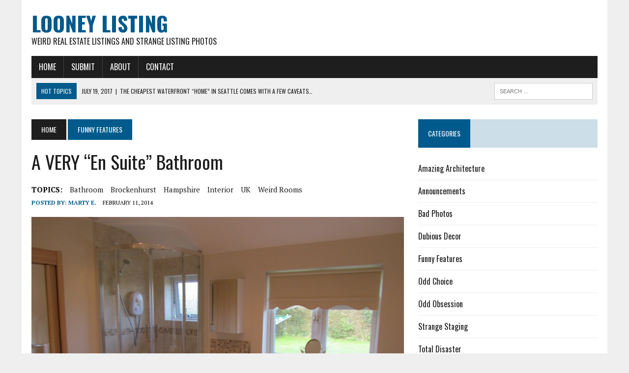

--- FILE ---
content_type: text/html; charset=UTF-8
request_url: https://looneylisting.com/2014/02/11/a-very-en-suite-bathroom/
body_size: 87035
content:
<!DOCTYPE html>
<html class="no-js" lang="en-US">
<head>
<meta charset="UTF-8">
<title>A VERY &#8220;En Suite&#8221; Bathroom | Looney Listing</title>
<meta name="viewport" content="width=device-width, initial-scale=1.0">
<link rel="profile" href="https://gmpg.org/xfn/11" />
<link rel="pingback" href="https://looneylisting.com/xmlrpc.php" />
<meta name='robots' content='max-image-preview:large' />
<style>img:is([sizes="auto" i], [sizes^="auto," i]) { contain-intrinsic-size: 3000px 1500px }</style>
<link rel='dns-prefetch' href='//secure.gravatar.com' />
<link rel='dns-prefetch' href='//stats.wp.com' />
<link rel='dns-prefetch' href='//maxcdn.bootstrapcdn.com' />
<link rel='dns-prefetch' href='//fonts.googleapis.com' />
<link rel='dns-prefetch' href='//v0.wordpress.com' />
<link rel="alternate" type="application/rss+xml" title="Looney Listing &raquo; Feed" href="https://looneylisting.com/feed/" />
<link rel="alternate" type="application/rss+xml" title="Looney Listing &raquo; Comments Feed" href="https://looneylisting.com/comments/feed/" />
<link rel="alternate" type="application/rss+xml" title="Looney Listing &raquo; A VERY &#8220;En Suite&#8221; Bathroom Comments Feed" href="https://looneylisting.com/2014/02/11/a-very-en-suite-bathroom/feed/" />
<script type="text/javascript">
/* <![CDATA[ */
window._wpemojiSettings = {"baseUrl":"https:\/\/s.w.org\/images\/core\/emoji\/16.0.1\/72x72\/","ext":".png","svgUrl":"https:\/\/s.w.org\/images\/core\/emoji\/16.0.1\/svg\/","svgExt":".svg","source":{"concatemoji":"https:\/\/looneylisting.com\/wp-includes\/js\/wp-emoji-release.min.js?ver=6.8.2"}};
/*! This file is auto-generated */
!function(s,n){var o,i,e;function c(e){try{var t={supportTests:e,timestamp:(new Date).valueOf()};sessionStorage.setItem(o,JSON.stringify(t))}catch(e){}}function p(e,t,n){e.clearRect(0,0,e.canvas.width,e.canvas.height),e.fillText(t,0,0);var t=new Uint32Array(e.getImageData(0,0,e.canvas.width,e.canvas.height).data),a=(e.clearRect(0,0,e.canvas.width,e.canvas.height),e.fillText(n,0,0),new Uint32Array(e.getImageData(0,0,e.canvas.width,e.canvas.height).data));return t.every(function(e,t){return e===a[t]})}function u(e,t){e.clearRect(0,0,e.canvas.width,e.canvas.height),e.fillText(t,0,0);for(var n=e.getImageData(16,16,1,1),a=0;a<n.data.length;a++)if(0!==n.data[a])return!1;return!0}function f(e,t,n,a){switch(t){case"flag":return n(e,"\ud83c\udff3\ufe0f\u200d\u26a7\ufe0f","\ud83c\udff3\ufe0f\u200b\u26a7\ufe0f")?!1:!n(e,"\ud83c\udde8\ud83c\uddf6","\ud83c\udde8\u200b\ud83c\uddf6")&&!n(e,"\ud83c\udff4\udb40\udc67\udb40\udc62\udb40\udc65\udb40\udc6e\udb40\udc67\udb40\udc7f","\ud83c\udff4\u200b\udb40\udc67\u200b\udb40\udc62\u200b\udb40\udc65\u200b\udb40\udc6e\u200b\udb40\udc67\u200b\udb40\udc7f");case"emoji":return!a(e,"\ud83e\udedf")}return!1}function g(e,t,n,a){var r="undefined"!=typeof WorkerGlobalScope&&self instanceof WorkerGlobalScope?new OffscreenCanvas(300,150):s.createElement("canvas"),o=r.getContext("2d",{willReadFrequently:!0}),i=(o.textBaseline="top",o.font="600 32px Arial",{});return e.forEach(function(e){i[e]=t(o,e,n,a)}),i}function t(e){var t=s.createElement("script");t.src=e,t.defer=!0,s.head.appendChild(t)}"undefined"!=typeof Promise&&(o="wpEmojiSettingsSupports",i=["flag","emoji"],n.supports={everything:!0,everythingExceptFlag:!0},e=new Promise(function(e){s.addEventListener("DOMContentLoaded",e,{once:!0})}),new Promise(function(t){var n=function(){try{var e=JSON.parse(sessionStorage.getItem(o));if("object"==typeof e&&"number"==typeof e.timestamp&&(new Date).valueOf()<e.timestamp+604800&&"object"==typeof e.supportTests)return e.supportTests}catch(e){}return null}();if(!n){if("undefined"!=typeof Worker&&"undefined"!=typeof OffscreenCanvas&&"undefined"!=typeof URL&&URL.createObjectURL&&"undefined"!=typeof Blob)try{var e="postMessage("+g.toString()+"("+[JSON.stringify(i),f.toString(),p.toString(),u.toString()].join(",")+"));",a=new Blob([e],{type:"text/javascript"}),r=new Worker(URL.createObjectURL(a),{name:"wpTestEmojiSupports"});return void(r.onmessage=function(e){c(n=e.data),r.terminate(),t(n)})}catch(e){}c(n=g(i,f,p,u))}t(n)}).then(function(e){for(var t in e)n.supports[t]=e[t],n.supports.everything=n.supports.everything&&n.supports[t],"flag"!==t&&(n.supports.everythingExceptFlag=n.supports.everythingExceptFlag&&n.supports[t]);n.supports.everythingExceptFlag=n.supports.everythingExceptFlag&&!n.supports.flag,n.DOMReady=!1,n.readyCallback=function(){n.DOMReady=!0}}).then(function(){return e}).then(function(){var e;n.supports.everything||(n.readyCallback(),(e=n.source||{}).concatemoji?t(e.concatemoji):e.wpemoji&&e.twemoji&&(t(e.twemoji),t(e.wpemoji)))}))}((window,document),window._wpemojiSettings);
/* ]]> */
</script>
<style id='wp-emoji-styles-inline-css' type='text/css'>
img.wp-smiley, img.emoji {
display: inline !important;
border: none !important;
box-shadow: none !important;
height: 1em !important;
width: 1em !important;
margin: 0 0.07em !important;
vertical-align: -0.1em !important;
background: none !important;
padding: 0 !important;
}
</style>
<link rel='stylesheet' id='wp-block-library-css' href='//looneylisting.com/wp-content/cache/wpfc-minified/euirku5k/ae6q5.css' type='text/css' media='all' />
<style id='classic-theme-styles-inline-css' type='text/css'>
/*! This file is auto-generated */
.wp-block-button__link{color:#fff;background-color:#32373c;border-radius:9999px;box-shadow:none;text-decoration:none;padding:calc(.667em + 2px) calc(1.333em + 2px);font-size:1.125em}.wp-block-file__button{background:#32373c;color:#fff;text-decoration:none}
</style>
<style id='global-styles-inline-css' type='text/css'>
:root{--wp--preset--aspect-ratio--square: 1;--wp--preset--aspect-ratio--4-3: 4/3;--wp--preset--aspect-ratio--3-4: 3/4;--wp--preset--aspect-ratio--3-2: 3/2;--wp--preset--aspect-ratio--2-3: 2/3;--wp--preset--aspect-ratio--16-9: 16/9;--wp--preset--aspect-ratio--9-16: 9/16;--wp--preset--color--black: #000000;--wp--preset--color--cyan-bluish-gray: #abb8c3;--wp--preset--color--white: #ffffff;--wp--preset--color--pale-pink: #f78da7;--wp--preset--color--vivid-red: #cf2e2e;--wp--preset--color--luminous-vivid-orange: #ff6900;--wp--preset--color--luminous-vivid-amber: #fcb900;--wp--preset--color--light-green-cyan: #7bdcb5;--wp--preset--color--vivid-green-cyan: #00d084;--wp--preset--color--pale-cyan-blue: #8ed1fc;--wp--preset--color--vivid-cyan-blue: #0693e3;--wp--preset--color--vivid-purple: #9b51e0;--wp--preset--gradient--vivid-cyan-blue-to-vivid-purple: linear-gradient(135deg,rgba(6,147,227,1) 0%,rgb(155,81,224) 100%);--wp--preset--gradient--light-green-cyan-to-vivid-green-cyan: linear-gradient(135deg,rgb(122,220,180) 0%,rgb(0,208,130) 100%);--wp--preset--gradient--luminous-vivid-amber-to-luminous-vivid-orange: linear-gradient(135deg,rgba(252,185,0,1) 0%,rgba(255,105,0,1) 100%);--wp--preset--gradient--luminous-vivid-orange-to-vivid-red: linear-gradient(135deg,rgba(255,105,0,1) 0%,rgb(207,46,46) 100%);--wp--preset--gradient--very-light-gray-to-cyan-bluish-gray: linear-gradient(135deg,rgb(238,238,238) 0%,rgb(169,184,195) 100%);--wp--preset--gradient--cool-to-warm-spectrum: linear-gradient(135deg,rgb(74,234,220) 0%,rgb(151,120,209) 20%,rgb(207,42,186) 40%,rgb(238,44,130) 60%,rgb(251,105,98) 80%,rgb(254,248,76) 100%);--wp--preset--gradient--blush-light-purple: linear-gradient(135deg,rgb(255,206,236) 0%,rgb(152,150,240) 100%);--wp--preset--gradient--blush-bordeaux: linear-gradient(135deg,rgb(254,205,165) 0%,rgb(254,45,45) 50%,rgb(107,0,62) 100%);--wp--preset--gradient--luminous-dusk: linear-gradient(135deg,rgb(255,203,112) 0%,rgb(199,81,192) 50%,rgb(65,88,208) 100%);--wp--preset--gradient--pale-ocean: linear-gradient(135deg,rgb(255,245,203) 0%,rgb(182,227,212) 50%,rgb(51,167,181) 100%);--wp--preset--gradient--electric-grass: linear-gradient(135deg,rgb(202,248,128) 0%,rgb(113,206,126) 100%);--wp--preset--gradient--midnight: linear-gradient(135deg,rgb(2,3,129) 0%,rgb(40,116,252) 100%);--wp--preset--font-size--small: 13px;--wp--preset--font-size--medium: 20px;--wp--preset--font-size--large: 36px;--wp--preset--font-size--x-large: 42px;--wp--preset--spacing--20: 0.44rem;--wp--preset--spacing--30: 0.67rem;--wp--preset--spacing--40: 1rem;--wp--preset--spacing--50: 1.5rem;--wp--preset--spacing--60: 2.25rem;--wp--preset--spacing--70: 3.38rem;--wp--preset--spacing--80: 5.06rem;--wp--preset--shadow--natural: 6px 6px 9px rgba(0, 0, 0, 0.2);--wp--preset--shadow--deep: 12px 12px 50px rgba(0, 0, 0, 0.4);--wp--preset--shadow--sharp: 6px 6px 0px rgba(0, 0, 0, 0.2);--wp--preset--shadow--outlined: 6px 6px 0px -3px rgba(255, 255, 255, 1), 6px 6px rgba(0, 0, 0, 1);--wp--preset--shadow--crisp: 6px 6px 0px rgba(0, 0, 0, 1);}:where(.is-layout-flex){gap: 0.5em;}:where(.is-layout-grid){gap: 0.5em;}body .is-layout-flex{display: flex;}.is-layout-flex{flex-wrap: wrap;align-items: center;}.is-layout-flex > :is(*, div){margin: 0;}body .is-layout-grid{display: grid;}.is-layout-grid > :is(*, div){margin: 0;}:where(.wp-block-columns.is-layout-flex){gap: 2em;}:where(.wp-block-columns.is-layout-grid){gap: 2em;}:where(.wp-block-post-template.is-layout-flex){gap: 1.25em;}:where(.wp-block-post-template.is-layout-grid){gap: 1.25em;}.has-black-color{color: var(--wp--preset--color--black) !important;}.has-cyan-bluish-gray-color{color: var(--wp--preset--color--cyan-bluish-gray) !important;}.has-white-color{color: var(--wp--preset--color--white) !important;}.has-pale-pink-color{color: var(--wp--preset--color--pale-pink) !important;}.has-vivid-red-color{color: var(--wp--preset--color--vivid-red) !important;}.has-luminous-vivid-orange-color{color: var(--wp--preset--color--luminous-vivid-orange) !important;}.has-luminous-vivid-amber-color{color: var(--wp--preset--color--luminous-vivid-amber) !important;}.has-light-green-cyan-color{color: var(--wp--preset--color--light-green-cyan) !important;}.has-vivid-green-cyan-color{color: var(--wp--preset--color--vivid-green-cyan) !important;}.has-pale-cyan-blue-color{color: var(--wp--preset--color--pale-cyan-blue) !important;}.has-vivid-cyan-blue-color{color: var(--wp--preset--color--vivid-cyan-blue) !important;}.has-vivid-purple-color{color: var(--wp--preset--color--vivid-purple) !important;}.has-black-background-color{background-color: var(--wp--preset--color--black) !important;}.has-cyan-bluish-gray-background-color{background-color: var(--wp--preset--color--cyan-bluish-gray) !important;}.has-white-background-color{background-color: var(--wp--preset--color--white) !important;}.has-pale-pink-background-color{background-color: var(--wp--preset--color--pale-pink) !important;}.has-vivid-red-background-color{background-color: var(--wp--preset--color--vivid-red) !important;}.has-luminous-vivid-orange-background-color{background-color: var(--wp--preset--color--luminous-vivid-orange) !important;}.has-luminous-vivid-amber-background-color{background-color: var(--wp--preset--color--luminous-vivid-amber) !important;}.has-light-green-cyan-background-color{background-color: var(--wp--preset--color--light-green-cyan) !important;}.has-vivid-green-cyan-background-color{background-color: var(--wp--preset--color--vivid-green-cyan) !important;}.has-pale-cyan-blue-background-color{background-color: var(--wp--preset--color--pale-cyan-blue) !important;}.has-vivid-cyan-blue-background-color{background-color: var(--wp--preset--color--vivid-cyan-blue) !important;}.has-vivid-purple-background-color{background-color: var(--wp--preset--color--vivid-purple) !important;}.has-black-border-color{border-color: var(--wp--preset--color--black) !important;}.has-cyan-bluish-gray-border-color{border-color: var(--wp--preset--color--cyan-bluish-gray) !important;}.has-white-border-color{border-color: var(--wp--preset--color--white) !important;}.has-pale-pink-border-color{border-color: var(--wp--preset--color--pale-pink) !important;}.has-vivid-red-border-color{border-color: var(--wp--preset--color--vivid-red) !important;}.has-luminous-vivid-orange-border-color{border-color: var(--wp--preset--color--luminous-vivid-orange) !important;}.has-luminous-vivid-amber-border-color{border-color: var(--wp--preset--color--luminous-vivid-amber) !important;}.has-light-green-cyan-border-color{border-color: var(--wp--preset--color--light-green-cyan) !important;}.has-vivid-green-cyan-border-color{border-color: var(--wp--preset--color--vivid-green-cyan) !important;}.has-pale-cyan-blue-border-color{border-color: var(--wp--preset--color--pale-cyan-blue) !important;}.has-vivid-cyan-blue-border-color{border-color: var(--wp--preset--color--vivid-cyan-blue) !important;}.has-vivid-purple-border-color{border-color: var(--wp--preset--color--vivid-purple) !important;}.has-vivid-cyan-blue-to-vivid-purple-gradient-background{background: var(--wp--preset--gradient--vivid-cyan-blue-to-vivid-purple) !important;}.has-light-green-cyan-to-vivid-green-cyan-gradient-background{background: var(--wp--preset--gradient--light-green-cyan-to-vivid-green-cyan) !important;}.has-luminous-vivid-amber-to-luminous-vivid-orange-gradient-background{background: var(--wp--preset--gradient--luminous-vivid-amber-to-luminous-vivid-orange) !important;}.has-luminous-vivid-orange-to-vivid-red-gradient-background{background: var(--wp--preset--gradient--luminous-vivid-orange-to-vivid-red) !important;}.has-very-light-gray-to-cyan-bluish-gray-gradient-background{background: var(--wp--preset--gradient--very-light-gray-to-cyan-bluish-gray) !important;}.has-cool-to-warm-spectrum-gradient-background{background: var(--wp--preset--gradient--cool-to-warm-spectrum) !important;}.has-blush-light-purple-gradient-background{background: var(--wp--preset--gradient--blush-light-purple) !important;}.has-blush-bordeaux-gradient-background{background: var(--wp--preset--gradient--blush-bordeaux) !important;}.has-luminous-dusk-gradient-background{background: var(--wp--preset--gradient--luminous-dusk) !important;}.has-pale-ocean-gradient-background{background: var(--wp--preset--gradient--pale-ocean) !important;}.has-electric-grass-gradient-background{background: var(--wp--preset--gradient--electric-grass) !important;}.has-midnight-gradient-background{background: var(--wp--preset--gradient--midnight) !important;}.has-small-font-size{font-size: var(--wp--preset--font-size--small) !important;}.has-medium-font-size{font-size: var(--wp--preset--font-size--medium) !important;}.has-large-font-size{font-size: var(--wp--preset--font-size--large) !important;}.has-x-large-font-size{font-size: var(--wp--preset--font-size--x-large) !important;}
:where(.wp-block-post-template.is-layout-flex){gap: 1.25em;}:where(.wp-block-post-template.is-layout-grid){gap: 1.25em;}
:where(.wp-block-columns.is-layout-flex){gap: 2em;}:where(.wp-block-columns.is-layout-grid){gap: 2em;}
:root :where(.wp-block-pullquote){font-size: 1.5em;line-height: 1.6;}
</style>
<link rel='stylesheet' id='contact-form-7-css' href='//looneylisting.com/wp-content/cache/wpfc-minified/jlu9odjr/ae6q5.css' type='text/css' media='all' />
<link rel='stylesheet' id='wp-lightbox-2.min.css-css' href='//looneylisting.com/wp-content/cache/wpfc-minified/31nb5u5w/ae6q5.css' type='text/css' media='all' />
<link rel='stylesheet' id='mh-newsdesk-parent-style-css' href='//looneylisting.com/wp-content/cache/wpfc-minified/6yptmz6s/ae6q5.css' type='text/css' media='all' />
<link rel='stylesheet' id='mh-newsdesk-child-style-css' href='//looneylisting.com/wp-content/cache/wpfc-minified/6z9iya5c/ae6q5.css' type='text/css' media='all' />
<link rel='stylesheet' id='mh-style-css' href='//looneylisting.com/wp-content/cache/wpfc-minified/6z9iya5c/ae6q5.css' type='text/css' media='all' />
<link rel='stylesheet' id='mh-font-awesome-css' href='//maxcdn.bootstrapcdn.com/font-awesome/4.3.0/css/font-awesome.min.css' type='text/css' media='all' />
<link rel='stylesheet' id='mh-google-fonts-css' href='//fonts.googleapis.com/css?family=PT+Serif:300,400,400italic,600,700|Oswald:300,400,400italic,600,700' type='text/css' media='all' />
<script type="text/javascript" src="https://looneylisting.com/wp-includes/js/jquery/jquery.min.js?ver=3.7.1" id="jquery-core-js"></script>
<script type="text/javascript" src="https://looneylisting.com/wp-includes/js/jquery/jquery-migrate.min.js?ver=3.4.1" id="jquery-migrate-js"></script>
<script type="text/javascript" src="https://looneylisting.com/wp-content/themes/mh_newsdesk/js/scripts.js?ver=6.8.2" id="mh-scripts-js"></script>
<link rel="https://api.w.org/" href="https://looneylisting.com/wp-json/" /><link rel="alternate" title="JSON" type="application/json" href="https://looneylisting.com/wp-json/wp/v2/posts/2631" /><link rel="EditURI" type="application/rsd+xml" title="RSD" href="https://looneylisting.com/xmlrpc.php?rsd" />
<meta name="generator" content="WordPress 6.8.2" />
<link rel="canonical" href="https://looneylisting.com/2014/02/11/a-very-en-suite-bathroom/" />
<link rel='shortlink' href='https://wp.me/p2SqV9-Gr' />
<link rel="alternate" title="oEmbed (JSON)" type="application/json+oembed" href="https://looneylisting.com/wp-json/oembed/1.0/embed?url=https%3A%2F%2Flooneylisting.com%2F2014%2F02%2F11%2Fa-very-en-suite-bathroom%2F" />
<link rel="alternate" title="oEmbed (XML)" type="text/xml+oembed" href="https://looneylisting.com/wp-json/oembed/1.0/embed?url=https%3A%2F%2Flooneylisting.com%2F2014%2F02%2F11%2Fa-very-en-suite-bathroom%2F&#038;format=xml" />
<style type="text/css">
ul.scfw_16px li, ul.scfw_24px li, ul.scfw_32px li, ul.scfw_16px li a, ul.scfw_24px li a, ul.scfw_32px li a {
display:inline !important;
float:none !important;
border:0 !important;
background:transparent none !important;
margin:0 !important;
padding:0 !important;
}
ul.scfw_16px li {
margin:0 2px 0 0 !important;
}
ul.scfw_24px li {
margin:0 3px 0 0 !important;
}
ul.scfw_32px li {
margin:0 5px 0 0 !important;
}
ul.scfw_text_img li:before, ul.scfw_16px li:before, ul.scfw_24px li:before, ul.scfw_32px li:before {
content:none !important;
}
.scfw img {
float:none !important;
}
</style>	
<style>img#wpstats{display:none}</style>
<!--[if lt IE 9]>
<script src="https://looneylisting.com/wp-content/themes/mh_newsdesk/js/css3-mediaqueries.js"></script>
<![endif]-->
<!-- Jetpack Open Graph Tags -->
<meta property="og:type" content="article" />
<meta property="og:title" content="A VERY &#8220;En Suite&#8221; Bathroom" />
<meta property="og:url" content="https://looneylisting.com/2014/02/11/a-very-en-suite-bathroom/" />
<meta property="og:description" content="This is the &#8220;Bedroom with en suite shower&#8221; described in the listing. Um&#8230; I&#8217;m pretty sure &#8220;en suite&#8221; means &#8220;attached to&#8221; not &#8220;they&#8217;re actu…" />
<meta property="article:published_time" content="2014-02-11T14:00:08+00:00" />
<meta property="article:modified_time" content="2014-02-11T15:03:42+00:00" />
<meta property="og:site_name" content="Looney Listing" />
<meta property="og:image" content="https://looneylisting.com/wp-content/uploads/2014/02/Gaza-Ave-East-Boldre-SO42-7WH-750.jpg" />
<meta property="og:image:width" content="750" />
<meta property="og:image:height" content="380" />
<meta property="og:image:alt" content="Gaza Ave, East Boldre, Brockenhurst, Hampshire SO42 7WH" />
<meta property="og:locale" content="en_US" />
<meta name="twitter:text:title" content="A VERY &#8220;En Suite&#8221; Bathroom" />
<meta name="twitter:image" content="https://looneylisting.com/wp-content/uploads/2014/02/Gaza-Ave-East-Boldre-SO42-7WH-750.jpg?w=640" />
<meta name="twitter:image:alt" content="Gaza Ave, East Boldre, Brockenhurst, Hampshire SO42 7WH" />
<meta name="twitter:card" content="summary_large_image" />
<!-- End Jetpack Open Graph Tags -->
<!-- Google Analytics -->
<script>
(function(i,s,o,g,r,a,m){i['GoogleAnalyticsObject']=r;i[r]=i[r]||function(){
(i[r].q=i[r].q||[]).push(arguments)},i[r].l=1*new Date();a=s.createElement(o),
m=s.getElementsByTagName(o)[0];a.async=1;a.src=g;m.parentNode.insertBefore(a,m)
})(window,document,'script','//www.google-analytics.com/analytics.js','ga');
ga('create', 'UA-162737-19', 'auto');
ga('send', 'pageview');
</script></head>
<body data-rsssl=1 class="wp-singular post-template-default single single-post postid-2631 single-format-standard wp-theme-mh_newsdesk wp-child-theme-mh_newsdesk_nl mh-right-sb">
<div id="mh-wrapper">
<header class="mh-header">
<div class="header-wrap clearfix">
<div class="mh-col mh-1-3 header-logo-full">
<a href="https://looneylisting.com/" title="Looney Listing" rel="home">
<div class="logo-wrap" role="banner">
<div class="logo">
<h1 class="logo-title">Looney Listing</h1>
<h2 class="logo-tagline">Weird Real Estate Listings and Strange Listing Photos</h2>
</div>
</div>
</a>
</div>
</div>
<div class="header-menu clearfix">
<nav class="main-nav clearfix">
<div class="menu-pages-container"><ul id="menu-pages" class="menu"><li id="menu-item-23" class="menu-item menu-item-type-post_type menu-item-object-page menu-item-home menu-item-23"><a href="https://looneylisting.com/">Home</a></li>
<li id="menu-item-22" class="menu-item menu-item-type-post_type menu-item-object-page menu-item-22"><a href="https://looneylisting.com/submit/" title="Submit a Looney Listing">Submit</a></li>
<li id="menu-item-127" class="menu-item menu-item-type-post_type menu-item-object-page menu-item-127"><a href="https://looneylisting.com/about/" title="About Looney Listing">About</a></li>
<li id="menu-item-186" class="menu-item menu-item-type-post_type menu-item-object-page menu-item-186"><a href="https://looneylisting.com/contact/" title="Contact Looney Listing">Contact</a></li>
</ul></div>		</nav>
<div class="header-sub clearfix">
<section id="ticker" class="news-ticker mh-col mh-2-3 clearfix">
<span class="ticker-title">Hot Topics</span>
<ul class="ticker-content">			<li class="ticker-item">
<a class="ticker-item-link" href="https://looneylisting.com/2017/07/19/seattle-beach-treehouse/" title="The cheapest waterfront &#8220;home&#8221; in Seattle comes with a few caveats&#8230;">
<span class="ticker-item-date">July 19, 2017</span>
<span class="ticker-item-separator">|</span>
<span class="ticker-item-title">The cheapest waterfront &#8220;home&#8221; in Seattle comes with a few caveats&#8230;</span>
</a>
</li>			<li class="ticker-item">
<a class="ticker-item-link" href="https://looneylisting.com/2017/07/17/fire-sale-part-ii/" title="Fire Sale, Part II">
<span class="ticker-item-date">July 17, 2017</span>
<span class="ticker-item-separator">|</span>
<span class="ticker-item-title">Fire Sale, Part II</span>
</a>
</li>			<li class="ticker-item">
<a class="ticker-item-link" href="https://looneylisting.com/2017/07/10/what-is-even-happening-here/" title="What is even happening here.">
<span class="ticker-item-date">July 10, 2017</span>
<span class="ticker-item-separator">|</span>
<span class="ticker-item-title">What is even happening here.</span>
</a>
</li>			<li class="ticker-item">
<a class="ticker-item-link" href="https://looneylisting.com/2017/07/07/iconic-bay-area-domes-sold-for-2-8-million/" title="Iconic Bay Area Domes, Sold For $2.8 Million">
<span class="ticker-item-date">July 7, 2017</span>
<span class="ticker-item-separator">|</span>
<span class="ticker-item-title">Iconic Bay Area Domes, Sold For $2.8 Million</span>
</a>
</li>			<li class="ticker-item">
<a class="ticker-item-link" href="https://looneylisting.com/2017/07/05/tri-tri-triangle-again/" title="Tri, Tri, Triangle Again">
<span class="ticker-item-date">July 5, 2017</span>
<span class="ticker-item-separator">|</span>
<span class="ticker-item-title">Tri, Tri, Triangle Again</span>
</a>
</li>	</ul>
</section>						<aside class="mh-col mh-1-3 header-search">
<form role="search" method="get" class="search-form" action="https://looneylisting.com/">
<label>
<span class="screen-reader-text">Search for:</span>
<input type="search" class="search-field" placeholder="Search &hellip;" value="" name="s" />
</label>
<input type="submit" class="search-submit" value="Search" />
</form>			</aside>
</div>
</div>
</header><div class="mh-section mh-group">
<div id="main-content" class="mh-content">
<nav class="breadcrumb"><span itemscope itemtype="http://data-vocabulary.org/Breadcrumb"><a href="https://looneylisting.com" itemprop="url" class="bc-home"><span itemprop="title">Home</span></a></span> <span itemscope itemtype="http://data-vocabulary.org/Breadcrumb"><a href="https://looneylisting.com/category/funny-features/" itemprop="url"><span itemprop="title">Funny Features</span></a></span></nav>
<article id="post-2631" class="post-2631 post type-post status-publish format-standard has-post-thumbnail hentry category-funny-features tag-bathroom tag-brockenhurst tag-hampshire tag-interior tag-uk tag-weird-rooms">
<header class="entry-header clearfix">
<h1 class="entry-title">A VERY &#8220;En Suite&#8221; Bathroom</h1>
<div class="entry-tags clearfix"><span>TOPICS:</span><a href="https://looneylisting.com/tag/bathroom/" rel="tag">bathroom</a><a href="https://looneylisting.com/tag/brockenhurst/" rel="tag">Brockenhurst</a><a href="https://looneylisting.com/tag/hampshire/" rel="tag">Hampshire</a><a href="https://looneylisting.com/tag/interior/" rel="tag">interior</a><a href="https://looneylisting.com/tag/uk/" rel="tag">UK</a><a href="https://looneylisting.com/tag/weird-rooms/" rel="tag">weird rooms</a></div>	</header>
<p class="entry-meta">
<span class="entry-meta-author vcard author">Posted By: <a class="fn" href="https://looneylisting.com/author/marty/">Marty E.</a></span>
<span class="entry-meta-date updated">February 11, 2014</span>
</p>
<div class="entry-content clearfix">
<p><a href="https://looneylisting.com/wp-content/uploads/2014/02/Gaza-Ave-East-Boldre-SO42-7WH.jpg" rel="lightbox[2631]"><img fetchpriority="high" decoding="async" src="https://looneylisting.com/wp-content/uploads/2014/02/Gaza-Ave-East-Boldre-SO42-7WH.jpg" alt="Gaza Ave, East Boldre, Brockenhurst, Hampshire SO42 7WH" width="800" height="600" class="alignnone size-full wp-image-2634" srcset="https://looneylisting.com/wp-content/uploads/2014/02/Gaza-Ave-East-Boldre-SO42-7WH.jpg 800w, https://looneylisting.com/wp-content/uploads/2014/02/Gaza-Ave-East-Boldre-SO42-7WH-415x311.jpg 415w, https://looneylisting.com/wp-content/uploads/2014/02/Gaza-Ave-East-Boldre-SO42-7WH-300x225.jpg 300w" sizes="(max-width: 800px) 100vw, 800px" /></a></p>
<p>This is the &#8220;Bedroom with en suite shower&#8221; described in the listing.</p>
<p>Um&#8230; I&#8217;m pretty sure &#8220;en suite&#8221; means &#8220;attached to&#8221; not &#8220;they&#8217;re actually just the same room with zero separation.&#8221;</p>
</div>
</article>				<!-- Tim's custom fields -->
<div id="listing-credits">
<div id="listing-source"><strong>Listing:</strong> <a href="http://www.zoopla.co.uk/for-sale/details/27582927" title="Gaza Ave, East Boldre, Brockenhurst, Hampshire SO42 7WH" target="_new">Gaza Ave, East Boldre, Brockenhurst, Hampshire SO42 7WH</a></div>
<div id="finder-credit"><strong>Found by:</strong> Frances</div>
</div>
<div class="mh-share-buttons mh-group">
<div class="mh-col mh-1-4 mh-facebook">
<a href="#" onclick="window.open('http://www.facebook.com/sharer.php?u=https://looneylisting.com/2014/02/11/a-very-en-suite-bathroom/&t=A VERY &#8220;En Suite&#8221; Bathroom', 'facebookShare', 'width=626,height=436'); return false;" title="Share on Facebook"><span class="mh-share-button"><i class="fa fa-facebook fa-2x"></i>SHARE</span></a>
</div>
<div class="mh-col mh-1-4 mh-twitter">
<a href="#" onclick="window.open('http://twitter.com/share?text=A VERY &#8220;En Suite&#8221; Bathroom -&url=https://looneylisting.com/2014/02/11/a-very-en-suite-bathroom/', 'twitterShare', 'width=626,height=436'); return false;" title="Tweet This Post"><span class="mh-share-button"><i class="fa fa-twitter fa-2x"></i>TWEET</span></a>
</div>
<div class="mh-col mh-1-4 mh-pinterest">
<a href="#" onclick="window.open('http://pinterest.com/pin/create/button/?url=https://looneylisting.com/2014/02/11/a-very-en-suite-bathroom/&media=https://looneylisting.com/wp-content/uploads/2014/02/Gaza-Ave-East-Boldre-SO42-7WH-750.jpg&description=A VERY &#8220;En Suite&#8221; Bathroom', 'pinterestShare', 'width=750,height=350'); return false;" title="Pin This Post"><span class="mh-share-button"><i class="fa fa-pinterest fa-2x"></i>PIN</span></a>
</div>
<div class="mh-col mh-1-4 mh-googleplus">
<a href="#" onclick="window.open('https://plusone.google.com/_/+1/confirm?hl=en-US&url=https://looneylisting.com/2014/02/11/a-very-en-suite-bathroom/', 'googleShare', 'width=626,height=436'); return false;" title="Share on Google+" target="_blank"><span class="mh-share-button"><i class="fa fa-google-plus fa-2x"></i>SHARE</span></a>
</div>
</div>			<nav class="post-nav-wrap" role="navigation">
<ul class="post-nav clearfix">
<li class="post-nav-prev">
<a href="https://looneylisting.com/2014/02/10/must-access-thru-hole-in-bsmt-wall/" rel="prev"><i class="fa fa-chevron-left"></i>Previous post</a></li>
<li class="post-nav-next">
<a href="https://looneylisting.com/2014/02/12/home-for-a-basket-case/" rel="next">Next post<i class="fa fa-chevron-right"></i></a></li>
</ul>
</nav>
<h4 class="widget-title"><span>About the Author</span></h4>
<section class="author-box clearfix">
<div class="author-box-avatar"><a href="https://looneylisting.com/author/marty/"><img alt='' src='https://secure.gravatar.com/avatar/7e971a6558df380f6e7ecf6cffd66a33d5c4d20c12e0a9ec0c7971858676fab6?s=100&#038;d=monsterid&#038;r=g' srcset='https://secure.gravatar.com/avatar/7e971a6558df380f6e7ecf6cffd66a33d5c4d20c12e0a9ec0c7971858676fab6?s=200&#038;d=monsterid&#038;r=g 2x' class='avatar avatar-100 photo' height='100' width='100' decoding='async'/></a></div>
<h5 class="author-box-name"><a href="https://looneylisting.com/author/marty/">Marty E.</a></h5>
<div class="author-box-desc">Naked Loon Editor-in-Chief</div>
</section>
<h4 class="widget-title related-content-title"><span>Related Articles</span></h4>
<div class="related-content clearfix">
<article class="mh-col mh-1-4 content-grid post-4180 post type-post status-publish format-standard has-post-thumbnail hentry category-funny-features tag-condo tag-fl tag-highland-beach tag-interior tag-million-plus tag-penthouse tag-phantom-of-the-opera tag-weird-rooms">
<div class="content-thumb content-grid-thumb">
<a href="https://looneylisting.com/2014/09/11/and-behind-this-door/" title="And Behind This Door&#8230;"><img width="180" height="91" src="https://looneylisting.com/wp-content/uploads/2014/09/3700-S-Ocean-Blvd-Unit-UPH1-33487-750.jpg" class="attachment-content-grid size-content-grid wp-post-image" alt="3700 S Ocean Blvd Unit Uph-1, Highland Beach, FL 33487" decoding="async" srcset="https://looneylisting.com/wp-content/uploads/2014/09/3700-S-Ocean-Blvd-Unit-UPH1-33487-750.jpg 750w, https://looneylisting.com/wp-content/uploads/2014/09/3700-S-Ocean-Blvd-Unit-UPH1-33487-750-415x210.jpg 415w, https://looneylisting.com/wp-content/uploads/2014/09/3700-S-Ocean-Blvd-Unit-UPH1-33487-750-470x238.jpg 470w, https://looneylisting.com/wp-content/uploads/2014/09/3700-S-Ocean-Blvd-Unit-UPH1-33487-750-100x50.jpg 100w" sizes="(max-width: 180px) 100vw, 180px" /></a>
</div>
<p class="entry-meta"><span><a href="https://looneylisting.com/category/funny-features/" rel="category tag">Funny Features</a></span></p>
<h3 class="content-grid-title"><a href="https://looneylisting.com/2014/09/11/and-behind-this-door/" title="And Behind This Door&#8230;" rel="bookmark">And Behind This Door&#8230;</a></h3>
</article>
<hr class="mh-separator content-grid-separator">									<article class="mh-col mh-1-4 content-grid post-3618 post type-post status-publish format-standard has-post-thumbnail hentry category-funny-features tag-bar tag-business tag-exterior tag-interior tag-mount-vernon tag-people tag-tavern tag-wa">
<div class="content-thumb content-grid-thumb">
<a href="https://looneylisting.com/2014/07/01/home-sweet-tavern/" title="Home Sweet Tavern"><img width="180" height="91" src="https://looneylisting.com/wp-content/uploads/2014/07/12667-Highway-9-98273-750.jpg" class="attachment-content-grid size-content-grid wp-post-image" alt="12667 Highway 9, Mount Vernon, WA 98273" decoding="async" loading="lazy" srcset="https://looneylisting.com/wp-content/uploads/2014/07/12667-Highway-9-98273-750.jpg 750w, https://looneylisting.com/wp-content/uploads/2014/07/12667-Highway-9-98273-750-415x210.jpg 415w, https://looneylisting.com/wp-content/uploads/2014/07/12667-Highway-9-98273-750-300x152.jpg 300w, https://looneylisting.com/wp-content/uploads/2014/07/12667-Highway-9-98273-750-100x50.jpg 100w" sizes="auto, (max-width: 180px) 100vw, 180px" /></a>
</div>
<p class="entry-meta"><span><a href="https://looneylisting.com/category/funny-features/" rel="category tag">Funny Features</a></span></p>
<h3 class="content-grid-title"><a href="https://looneylisting.com/2014/07/01/home-sweet-tavern/" title="Home Sweet Tavern" rel="bookmark">Home Sweet Tavern</a></h3>
</article>
<hr class="mh-separator content-grid-separator">									<article class="mh-col mh-1-4 content-grid post-3179 post type-post status-publish format-standard has-post-thumbnail hentry category-odd-obsession tag-ca tag-crazy-collection tag-interior tag-la-quinta tag-obsession tag-statues">
<div class="content-thumb content-grid-thumb">
<a href="https://looneylisting.com/2014/05/05/surrounded-by-statuary/" title="Surrounded by Statuary"><img width="180" height="91" src="https://looneylisting.com/wp-content/uploads/2014/05/60347-Prickly-Pear-92253-750.jpg" class="attachment-content-grid size-content-grid wp-post-image" alt="60347 Prickly Pear, La Quinta, CA 92253" decoding="async" loading="lazy" srcset="https://looneylisting.com/wp-content/uploads/2014/05/60347-Prickly-Pear-92253-750.jpg 750w, https://looneylisting.com/wp-content/uploads/2014/05/60347-Prickly-Pear-92253-750-415x210.jpg 415w, https://looneylisting.com/wp-content/uploads/2014/05/60347-Prickly-Pear-92253-750-300x152.jpg 300w, https://looneylisting.com/wp-content/uploads/2014/05/60347-Prickly-Pear-92253-750-100x50.jpg 100w" sizes="auto, (max-width: 180px) 100vw, 180px" /></a>
</div>
<p class="entry-meta"><span><a href="https://looneylisting.com/category/odd-obsession/" rel="category tag">Odd Obsession</a></span></p>
<h3 class="content-grid-title"><a href="https://looneylisting.com/2014/05/05/surrounded-by-statuary/" title="Surrounded by Statuary" rel="bookmark">Surrounded by Statuary</a></h3>
</article>
<hr class="mh-separator content-grid-separator">									<article class="mh-col mh-1-4 content-grid post-1608 post type-post status-publish format-standard has-post-thumbnail hentry category-dubious-decor tag-clutter tag-creepy tag-dolls tag-interior tag-mess tag-seattle tag-wa">
<div class="content-thumb content-grid-thumb">
<a href="https://looneylisting.com/2013/06/21/so-wrong/" title="So Wrong"><img width="180" height="91" src="https://looneylisting.com/wp-content/uploads/2013/06/5816-8th-Ave-NE-98105-750.jpg" class="attachment-content-grid size-content-grid wp-post-image" alt="5816 8th Ave NE, Seattle, WA 98105" decoding="async" loading="lazy" srcset="https://looneylisting.com/wp-content/uploads/2013/06/5816-8th-Ave-NE-98105-750.jpg 750w, https://looneylisting.com/wp-content/uploads/2013/06/5816-8th-Ave-NE-98105-750-300x152.jpg 300w" sizes="auto, (max-width: 180px) 100vw, 180px" /></a>
</div>
<p class="entry-meta"><span><a href="https://looneylisting.com/category/dubious-decor/" rel="category tag">Dubious Decor</a></span></p>
<h3 class="content-grid-title"><a href="https://looneylisting.com/2013/06/21/so-wrong/" title="So Wrong" rel="bookmark">So Wrong</a></h3>
</article>
<hr class="mh-separator content-grid-separator">							</div>
<div class="comments-wrap">
<h4 class="comment-section-title"><span class="comment-count">11 Comments</span> <span class="comment-count-more">on "A VERY &#8220;En Suite&#8221; Bathroom"</span></h4>
<ol class="commentlist">
<li class="comment even thread-even depth-1" id="li-comment-4430">
<div id="comment-4430">
<div class="vcard meta">
<img alt='' src='https://secure.gravatar.com/avatar/9932cfd7c25f6bd09e81d8f404ed3511c0a3907b88ba26bba6511bce7e7f860d?s=70&#038;d=monsterid&#038;r=g' srcset='https://secure.gravatar.com/avatar/9932cfd7c25f6bd09e81d8f404ed3511c0a3907b88ba26bba6511bce7e7f860d?s=140&#038;d=monsterid&#038;r=g 2x' class='avatar avatar-70 photo' height='70' width='70' loading='lazy' decoding='async'/>					<span class="fn">anodean</span> |
<a href="https://looneylisting.com/2014/02/11/a-very-en-suite-bathroom/#comment-4430">February 11, 2014 at 12:55 PM</a> |
</div>
<div class="comment-text">
<p>Oh dear me &#8211; do click through to the listing, I suspect picture #7 is the &#8220;before&#8221; shot &#8211; of this property&#8217;s previous incarnation as the stables down behind this lovely former paddock.</p>
</div>
</div></li><!-- #comment-## -->
<li class="comment odd alt thread-odd thread-alt depth-1" id="li-comment-4431">
<div id="comment-4431">
<div class="vcard meta">
<img alt='' src='https://secure.gravatar.com/avatar/5727826c74f94d3ff7a5e597330b8f256d4b74b2a55a6e7186026b0b5a8624a0?s=70&#038;d=monsterid&#038;r=g' srcset='https://secure.gravatar.com/avatar/5727826c74f94d3ff7a5e597330b8f256d4b74b2a55a6e7186026b0b5a8624a0?s=140&#038;d=monsterid&#038;r=g 2x' class='avatar avatar-70 photo' height='70' width='70' loading='lazy' decoding='async'/>					<span class="fn">Emerald63</span> |
<a href="https://looneylisting.com/2014/02/11/a-very-en-suite-bathroom/#comment-4431">February 11, 2014 at 1:02 PM</a> |
</div>
<div class="comment-text">
<p>Remind me never to raise horses in the south of England. This place is tiny, has no actual bathroom, and they want&#8230;. $650K for it. (O_o) </p>
<p>Do 500sqft of stables and feed room plus a bit of pasture really merit the price? Or is it because this is in the midst of a national forest? Along with lots of other small to medium sized houses&#8230; and lots of open fields&#8230; and apparently not much forest.</p>
<p>Well, if you have your heart set on this listing, there <i>is</i> another shower/toilet in the utility room, along with the washer/dryer hookups and &#8211; oh look! &#8211; a kitchen sink! Wow&#8230; <i>two</i> kitchen sinks. I guess this place really does have everything. [<i>horses not included</i>]</p>
</div>
</div></li><!-- #comment-## -->
<li class="comment even thread-even depth-1" id="li-comment-4432">
<div id="comment-4432">
<div class="vcard meta">
<img alt='' src='https://secure.gravatar.com/avatar/5727826c74f94d3ff7a5e597330b8f256d4b74b2a55a6e7186026b0b5a8624a0?s=70&#038;d=monsterid&#038;r=g' srcset='https://secure.gravatar.com/avatar/5727826c74f94d3ff7a5e597330b8f256d4b74b2a55a6e7186026b0b5a8624a0?s=140&#038;d=monsterid&#038;r=g 2x' class='avatar avatar-70 photo' height='70' width='70' loading='lazy' decoding='async'/>					<span class="fn">Emerald63</span> |
<a href="https://looneylisting.com/2014/02/11/a-very-en-suite-bathroom/#comment-4432">February 11, 2014 at 1:04 PM</a> |
</div>
<div class="comment-text">
<p>@<a href="#comment-4430" >anodean</a>: I think that&#8217;s one of the referenced stables that&#8217;s still a stable. That&#8217;s not to say the house didn&#8217;t use to be a <i>fourth</i> stable&#8230;</p>
</div>
</div></li><!-- #comment-## -->
<li class="comment odd alt thread-odd thread-alt depth-1" id="li-comment-4495">
<div id="comment-4495">
<div class="vcard meta">
<img alt='' src='https://secure.gravatar.com/avatar/120df211e36ff14d2caced73532d72f1c1f6fa16d1d8d9ab4712958d91926ef9?s=70&#038;d=monsterid&#038;r=g' srcset='https://secure.gravatar.com/avatar/120df211e36ff14d2caced73532d72f1c1f6fa16d1d8d9ab4712958d91926ef9?s=140&#038;d=monsterid&#038;r=g 2x' class='avatar avatar-70 photo' height='70' width='70' loading='lazy' decoding='async'/>					<span class="fn">JMixx</span> |
<a href="https://looneylisting.com/2014/02/11/a-very-en-suite-bathroom/#comment-4495">February 17, 2014 at 11:09 PM</a> |
</div>
<div class="comment-text">
<p>Putting the entire bathroom in the corner of the bedroom&#8230;putting the &#8220;bungle&#8221; in bungalow&#8230;.</p>
<p>Also, I have to note that those are the  most formal, stilted driving directions I have ever read.  &#8220;Proceed in an easterly direction&#8221;??</p>
</div>
</div></li><!-- #comment-## -->
<li class="comment even thread-even depth-1" id="li-comment-4503">
<div id="comment-4503">
<div class="vcard meta">
<img alt='' src='https://secure.gravatar.com/avatar/5727826c74f94d3ff7a5e597330b8f256d4b74b2a55a6e7186026b0b5a8624a0?s=70&#038;d=monsterid&#038;r=g' srcset='https://secure.gravatar.com/avatar/5727826c74f94d3ff7a5e597330b8f256d4b74b2a55a6e7186026b0b5a8624a0?s=140&#038;d=monsterid&#038;r=g 2x' class='avatar avatar-70 photo' height='70' width='70' loading='lazy' decoding='async'/>					<span class="fn">Emerald63</span> |
<a href="https://looneylisting.com/2014/02/11/a-very-en-suite-bathroom/#comment-4503">February 18, 2014 at 3:33 PM</a> |
</div>
<div class="comment-text">
<p>@<a href="#comment-4495" >JMixx</a>: &#8220;putting the “bungle” in bungalow….&#8221;</p>
<p>ROFL!!!  :D</p>
</div>
</div></li><!-- #comment-## -->
<li class="comment odd alt thread-odd thread-alt depth-1" id="li-comment-4514">
<div id="comment-4514">
<div class="vcard meta">
<img alt='' src='https://secure.gravatar.com/avatar/d8565b634a2142b71d9d01d6b84840da017c885ff16593ce5e3f6475b2731385?s=70&#038;d=monsterid&#038;r=g' srcset='https://secure.gravatar.com/avatar/d8565b634a2142b71d9d01d6b84840da017c885ff16593ce5e3f6475b2731385?s=140&#038;d=monsterid&#038;r=g 2x' class='avatar avatar-70 photo' height='70' width='70' loading='lazy' decoding='async'/>					<span class="fn">Denita TwoDragons</span> |
<a href="https://looneylisting.com/2014/02/11/a-very-en-suite-bathroom/#comment-4514">February 19, 2014 at 9:52 AM</a> |
</div>
<div class="comment-text">
<p>I can&#8217;t pee when someone&#8217;s watching. I&#8217;d be sloshing in a day. O.o</p>
</div>
</div></li><!-- #comment-## -->
<li class="comment even thread-even depth-1" id="li-comment-4520">
<div id="comment-4520">
<div class="vcard meta">
<img alt='' src='https://secure.gravatar.com/avatar/5727826c74f94d3ff7a5e597330b8f256d4b74b2a55a6e7186026b0b5a8624a0?s=70&#038;d=monsterid&#038;r=g' srcset='https://secure.gravatar.com/avatar/5727826c74f94d3ff7a5e597330b8f256d4b74b2a55a6e7186026b0b5a8624a0?s=140&#038;d=monsterid&#038;r=g 2x' class='avatar avatar-70 photo' height='70' width='70' loading='lazy' decoding='async'/>					<span class="fn">Emerald63</span> |
<a href="https://looneylisting.com/2014/02/11/a-very-en-suite-bathroom/#comment-4520">February 19, 2014 at 2:11 PM</a> |
</div>
<div class="comment-text">
<p>@<a href="#comment-4514" >Denita TwoDragons</a>: Well, it is a horse farm. Maybe there&#8217;s an extra set of blinders sitting around? Your choice as to whether you or your companion puts them on.</p>
</div>
</div></li><!-- #comment-## -->
<li class="comment odd alt thread-odd thread-alt depth-1" id="li-comment-4658">
<div id="comment-4658">
<div class="vcard meta">
<img alt='' src='https://secure.gravatar.com/avatar/9ef9edc951f38fececf69b0a54376215a3a1d2edeb72aa1056992a6b4f660fa0?s=70&#038;d=monsterid&#038;r=g' srcset='https://secure.gravatar.com/avatar/9ef9edc951f38fececf69b0a54376215a3a1d2edeb72aa1056992a6b4f660fa0?s=140&#038;d=monsterid&#038;r=g 2x' class='avatar avatar-70 photo' height='70' width='70' loading='lazy' decoding='async'/>					<span class="fn">Colleen</span> |
<a href="https://looneylisting.com/2014/02/11/a-very-en-suite-bathroom/#comment-4658">February 28, 2014 at 9:30 AM</a> |
</div>
<div class="comment-text">
<p>I was watching house hunters the other day, and a couple looked at a house with the same concept with the open bed &amp; bath</p>
</div>
</div></li><!-- #comment-## -->
<li class="comment even thread-even depth-1" id="li-comment-4665">
<div id="comment-4665">
<div class="vcard meta">
<img alt='' src='https://secure.gravatar.com/avatar/5727826c74f94d3ff7a5e597330b8f256d4b74b2a55a6e7186026b0b5a8624a0?s=70&#038;d=monsterid&#038;r=g' srcset='https://secure.gravatar.com/avatar/5727826c74f94d3ff7a5e597330b8f256d4b74b2a55a6e7186026b0b5a8624a0?s=140&#038;d=monsterid&#038;r=g 2x' class='avatar avatar-70 photo' height='70' width='70' loading='lazy' decoding='async'/>					<span class="fn">Emerald63</span> |
<a href="https://looneylisting.com/2014/02/11/a-very-en-suite-bathroom/#comment-4665">February 28, 2014 at 2:07 PM</a> |
</div>
<div class="comment-text">
<p>@<a href="#comment-4658" >Colleen</a>: Where was the house? And how did the couple react? Did they seem OK with the idea? How did the owner/agent/show host try to &#8220;spin&#8221; the design?</p>
</div>
</div></li><!-- #comment-## -->
<li class="comment odd alt thread-odd thread-alt depth-1" id="li-comment-4680">
<div id="comment-4680">
<div class="vcard meta">
<img alt='' src='https://secure.gravatar.com/avatar/9ef9edc951f38fececf69b0a54376215a3a1d2edeb72aa1056992a6b4f660fa0?s=70&#038;d=monsterid&#038;r=g' srcset='https://secure.gravatar.com/avatar/9ef9edc951f38fececf69b0a54376215a3a1d2edeb72aa1056992a6b4f660fa0?s=140&#038;d=monsterid&#038;r=g 2x' class='avatar avatar-70 photo' height='70' width='70' loading='lazy' decoding='async'/>					<span class="fn">Colleen</span> |
<a href="https://looneylisting.com/2014/02/11/a-very-en-suite-bathroom/#comment-4680">March 2, 2014 at 10:00 AM</a> |
</div>
<div class="comment-text">
<p>Hi Emerald, I tried to find the show on hgtv, but couldn&#8217;t find it.  The couple thought it was very weird with the bathroom open, but they bought the house.  I would assume they put walls up, as the bath was at the top of the stairs into the master bedroom.  I&#8217;ll do more checking around to see if I can find it.</p>
</div>
</div></li><!-- #comment-## -->
<li class="comment even thread-even depth-1" id="li-comment-4681">
<div id="comment-4681">
<div class="vcard meta">
<img alt='' src='https://secure.gravatar.com/avatar/5727826c74f94d3ff7a5e597330b8f256d4b74b2a55a6e7186026b0b5a8624a0?s=70&#038;d=monsterid&#038;r=g' srcset='https://secure.gravatar.com/avatar/5727826c74f94d3ff7a5e597330b8f256d4b74b2a55a6e7186026b0b5a8624a0?s=140&#038;d=monsterid&#038;r=g 2x' class='avatar avatar-70 photo' height='70' width='70' loading='lazy' decoding='async'/>					<span class="fn">Emerald63</span> |
<a href="https://looneylisting.com/2014/02/11/a-very-en-suite-bathroom/#comment-4681">March 2, 2014 at 1:22 PM</a> |
</div>
<div class="comment-text">
<p>@<a href="#comment-4680" >Colleen</a>: Thanks Colleen. It would be interesting to see, but don&#8217;t sweat it if you can&#8217;t find it; don&#8217;t put yourself out trying to. It&#8217;s good enough for me to know that they, too, thought it was weird, although I&#8217;m surprised they bought the house. I guess the rest of it was what they needed/wanted. I certainly hope they have room to put up walls if they want to, or at least dividers of some sort. At the top of the stairs?! Sheesh!!</p>
</div>
</div></li><!-- #comment-## -->
</ol>
</div>		<p class="no-comments">Comments are closed.</p>			</div>
<aside class="mh-sidebar">
<div class="sb-widget clearfix"><h4 class="widget-title"><span>Categories</span></h4>
<ul>
<li class="cat-item cat-item-439"><a href="https://looneylisting.com/category/amazing-architecture/">Amazing Architecture</a>
</li>
<li class="cat-item cat-item-1"><a href="https://looneylisting.com/category/announcements/">Announcements</a>
</li>
<li class="cat-item cat-item-5"><a href="https://looneylisting.com/category/bad-photos/">Bad Photos</a>
</li>
<li class="cat-item cat-item-107"><a href="https://looneylisting.com/category/dubious-decor/">Dubious Decor</a>
</li>
<li class="cat-item cat-item-6"><a href="https://looneylisting.com/category/funny-features/">Funny Features</a>
</li>
<li class="cat-item cat-item-10"><a href="https://looneylisting.com/category/odd-choice/">Odd Choice</a>
</li>
<li class="cat-item cat-item-211"><a href="https://looneylisting.com/category/odd-obsession/">Odd Obsession</a>
</li>
<li class="cat-item cat-item-18"><a href="https://looneylisting.com/category/strange-staging/">Strange Staging</a>
</li>
<li class="cat-item cat-item-11"><a href="https://looneylisting.com/category/total-disaster/">Total Disaster</a>
</li>
<li class="cat-item cat-item-7"><a href="https://looneylisting.com/category/what-the-furniture/">What the Furniture</a>
</li>
</ul>
</div><div class="sb-widget clearfix"><h4 class="widget-title"><span>Recent Comments</span></h4>        <ul class="user-widget widget-list row clearfix">				<li class="uw-wrap clearfix">
<div class="uw-avatar"><a href="https://looneylisting.com/2017/07/10/what-is-even-happening-here/#comment-22906" title="Sampson McDougall"><img alt='' src='https://secure.gravatar.com/avatar/ec65395158034918b4fa4f871f2099353fc1409cc275f110de42623ff7d1a0c6?s=64&#038;d=monsterid&#038;r=g' srcset='https://secure.gravatar.com/avatar/ec65395158034918b4fa4f871f2099353fc1409cc275f110de42623ff7d1a0c6?s=128&#038;d=monsterid&#038;r=g 2x' class='avatar avatar-64 photo' height='64' width='64' loading='lazy' decoding='async'/></a></div>
<div class="uw-text">Sampson McDougall on <a href="https://looneylisting.com/2017/07/10/what-is-even-happening-here/#comment-22906" title="Sampson McDougall | What is even happening here.">What is even happening here.</a></div>
</li>				<li class="uw-wrap clearfix">
<div class="uw-avatar"><a href="https://looneylisting.com/2013/05/10/the-wheels-on-the-house-go-round-and-round/#comment-22615" title="Mike"><img alt='' src='https://secure.gravatar.com/avatar/70427fef89d3969ad63d7aceb1c208cce803fcf2fbdcd1e8d287e34fc4a58cdd?s=64&#038;d=monsterid&#038;r=g' srcset='https://secure.gravatar.com/avatar/70427fef89d3969ad63d7aceb1c208cce803fcf2fbdcd1e8d287e34fc4a58cdd?s=128&#038;d=monsterid&#038;r=g 2x' class='avatar avatar-64 photo' height='64' width='64' loading='lazy' decoding='async'/></a></div>
<div class="uw-text">Mike on <a href="https://looneylisting.com/2013/05/10/the-wheels-on-the-house-go-round-and-round/#comment-22615" title="Mike | The wheels on the house go round and round&#8230;">The wheels on the house go round and round&#8230;</a></div>
</li>				<li class="uw-wrap clearfix">
<div class="uw-avatar"><a href="https://looneylisting.com/2013/11/18/wayne-manor-really-an-illinois-castle/#comment-22433" title="Mary E Campbell"><img alt='' src='https://secure.gravatar.com/avatar/b30bc0b5f04ca2e81e6b0068136aefc804ef2049c9bdeb6a158d68a118de1a06?s=64&#038;d=monsterid&#038;r=g' srcset='https://secure.gravatar.com/avatar/b30bc0b5f04ca2e81e6b0068136aefc804ef2049c9bdeb6a158d68a118de1a06?s=128&#038;d=monsterid&#038;r=g 2x' class='avatar avatar-64 photo' height='64' width='64' loading='lazy' decoding='async'/></a></div>
<div class="uw-text">Mary E Campbell on <a href="https://looneylisting.com/2013/11/18/wayne-manor-really-an-illinois-castle/#comment-22433" title="Mary E Campbell | Wayne Manor Really an Illinois Castle">Wayne Manor Really an Illinois Castle</a></div>
</li>				<li class="uw-wrap clearfix">
<div class="uw-avatar"><a href="https://looneylisting.com/2014/01/15/saddle-up-for-some-orange-chess/#comment-22080" title="Jenny Sabina"><img alt='' src='https://secure.gravatar.com/avatar/8ecac33fe2e34c33cb2ff7bd18e63bd61fed49aa999058dd1eaae3ab76dcc03b?s=64&#038;d=monsterid&#038;r=g' srcset='https://secure.gravatar.com/avatar/8ecac33fe2e34c33cb2ff7bd18e63bd61fed49aa999058dd1eaae3ab76dcc03b?s=128&#038;d=monsterid&#038;r=g 2x' class='avatar avatar-64 photo' height='64' width='64' loading='lazy' decoding='async'/></a></div>
<div class="uw-text">Jenny Sabina on <a href="https://looneylisting.com/2014/01/15/saddle-up-for-some-orange-chess/#comment-22080" title="Jenny Sabina | Saddle Up for Some Orange Chess">Saddle Up for Some Orange Chess</a></div>
</li>				<li class="uw-wrap clearfix">
<div class="uw-avatar"><a href="https://looneylisting.com/2014/09/11/and-behind-this-door/#comment-20562" title="Steph"><img alt='' src='https://secure.gravatar.com/avatar/10eebbfa6edced4996def8e41477f82b88ee3f2b863903dc3bebca6c93e0d55a?s=64&#038;d=monsterid&#038;r=g' srcset='https://secure.gravatar.com/avatar/10eebbfa6edced4996def8e41477f82b88ee3f2b863903dc3bebca6c93e0d55a?s=128&#038;d=monsterid&#038;r=g 2x' class='avatar avatar-64 photo' height='64' width='64' loading='lazy' decoding='async'/></a></div>
<div class="uw-text">Steph on <a href="https://looneylisting.com/2014/09/11/and-behind-this-door/#comment-20562" title="Steph | And Behind This Door&#8230;">And Behind This Door&#8230;</a></div>
</li>        </ul></div><div class="sb-widget clearfix"><h4 class="widget-title"><span>More Content</span></h4>		<div class="mh-fp-grid-widget clearfix"><div class="mh-section mh-group">
<article class="mh-col mh-1-4 content-grid post-4155 post type-post status-publish format-standard has-post-thumbnail hentry category-amazing-architecture tag-architecture tag-castle tag-ct tag-luxury tag-million-plus tag-whoa tag-woodstock">
<div class="content-thumb content-grid-thumb">
<a href="https://looneylisting.com/2014/09/09/crazy-connecticut-castle-crushes-competition/" title="Crazy Connecticut Castle Crushes Competition"><img width="180" height="91" src="https://looneylisting.com/wp-content/uploads/2014/09/450-Brickyard-Rd-06281-750.jpg" class="attachment-content-grid size-content-grid wp-post-image" alt="450 Brickyard Rd., Woodstock, CT 06281" decoding="async" loading="lazy" srcset="https://looneylisting.com/wp-content/uploads/2014/09/450-Brickyard-Rd-06281-750.jpg 750w, https://looneylisting.com/wp-content/uploads/2014/09/450-Brickyard-Rd-06281-750-415x210.jpg 415w, https://looneylisting.com/wp-content/uploads/2014/09/450-Brickyard-Rd-06281-750-470x238.jpg 470w, https://looneylisting.com/wp-content/uploads/2014/09/450-Brickyard-Rd-06281-750-100x50.jpg 100w" sizes="auto, (max-width: 180px) 100vw, 180px" /></a>
</div>
<p class="entry-meta"><span><a href="https://looneylisting.com/category/amazing-architecture/" rel="category tag">Amazing Architecture</a></span></p>
<h3 class="content-grid-title"><a href="https://looneylisting.com/2014/09/09/crazy-connecticut-castle-crushes-competition/" title="Crazy Connecticut Castle Crushes Competition" rel="bookmark">Crazy Connecticut Castle Crushes Competition</a></h3>
</article>
<hr class="mh-separator content-grid-separator"><article class="mh-col mh-1-4 content-grid post-4148 post type-post status-publish format-standard has-post-thumbnail hentry category-total-disaster tag-ca tag-malibu tag-million-plus">
<div class="content-thumb content-grid-thumb">
<a href="https://looneylisting.com/2014/09/08/behold-this-2m-kitchen/" title="Behold This $2M Kitchen"><img width="180" height="91" src="https://looneylisting.com/wp-content/uploads/2014/09/6363-Zumirez-Dr-90265-750.jpg" class="attachment-content-grid size-content-grid wp-post-image" alt="6363 Zumirez Dr., Malibu, CA 90265" decoding="async" loading="lazy" srcset="https://looneylisting.com/wp-content/uploads/2014/09/6363-Zumirez-Dr-90265-750.jpg 750w, https://looneylisting.com/wp-content/uploads/2014/09/6363-Zumirez-Dr-90265-750-415x210.jpg 415w, https://looneylisting.com/wp-content/uploads/2014/09/6363-Zumirez-Dr-90265-750-470x238.jpg 470w, https://looneylisting.com/wp-content/uploads/2014/09/6363-Zumirez-Dr-90265-750-100x50.jpg 100w" sizes="auto, (max-width: 180px) 100vw, 180px" /></a>
</div>
<p class="entry-meta"><span><a href="https://looneylisting.com/category/total-disaster/" rel="category tag">Total Disaster</a></span></p>
<h3 class="content-grid-title"><a href="https://looneylisting.com/2014/09/08/behold-this-2m-kitchen/" title="Behold This $2M Kitchen" rel="bookmark">Behold This $2M Kitchen</a></h3>
</article>
<hr class="mh-separator content-grid-separator"><article class="mh-col mh-1-4 content-grid post-4167 post type-post status-publish format-standard has-post-thumbnail hentry category-odd-choice tag-aerial tag-bainbridge-island tag-baseball tag-historic tag-sports tag-wa">
<div class="content-thumb content-grid-thumb">
<a href="https://looneylisting.com/2014/09/10/a-bit-more-expensive-than-peanuts-and-cracker-jack/" title="A Bit More Expensive Than Peanuts and Cracker Jack"><img width="180" height="91" src="https://looneylisting.com/wp-content/uploads/2014/09/1939-Parkview-Dr-NE-98110-750.jpg" class="attachment-content-grid size-content-grid wp-post-image" alt="1939 Parkview Dr. NE, Bainbridge Island, WA 98110" decoding="async" loading="lazy" srcset="https://looneylisting.com/wp-content/uploads/2014/09/1939-Parkview-Dr-NE-98110-750.jpg 750w, https://looneylisting.com/wp-content/uploads/2014/09/1939-Parkview-Dr-NE-98110-750-415x210.jpg 415w, https://looneylisting.com/wp-content/uploads/2014/09/1939-Parkview-Dr-NE-98110-750-470x238.jpg 470w, https://looneylisting.com/wp-content/uploads/2014/09/1939-Parkview-Dr-NE-98110-750-100x50.jpg 100w" sizes="auto, (max-width: 180px) 100vw, 180px" /></a>
</div>
<p class="entry-meta"><span><a href="https://looneylisting.com/category/odd-choice/" rel="category tag">Odd Choice</a></span></p>
<h3 class="content-grid-title"><a href="https://looneylisting.com/2014/09/10/a-bit-more-expensive-than-peanuts-and-cracker-jack/" title="A Bit More Expensive Than Peanuts and Cracker Jack" rel="bookmark">A Bit More Expensive Than Peanuts and Cracker Jack</a></h3>
</article>
<hr class="mh-separator content-grid-separator"><article class="mh-col mh-1-4 content-grid post-5689 post type-post status-publish format-standard has-post-thumbnail hentry category-dubious-decor tag-bland tag-butler tag-empty tag-fl tag-pinecrest tag-plain tag-statues">
<div class="content-thumb content-grid-thumb">
<a href="https://looneylisting.com/2015/06/15/stark-reminders/" title="Stark Reminders"><img width="180" height="91" src="https://looneylisting.com/wp-content/uploads/2015/06/5775-SW-114th-Ter-33156-750.jpg" class="attachment-content-grid size-content-grid wp-post-image" alt="5775 SW 114th Terrace, Pinecrest, FL 33156" decoding="async" loading="lazy" srcset="https://looneylisting.com/wp-content/uploads/2015/06/5775-SW-114th-Ter-33156-750.jpg 750w, https://looneylisting.com/wp-content/uploads/2015/06/5775-SW-114th-Ter-33156-750-415x210.jpg 415w, https://looneylisting.com/wp-content/uploads/2015/06/5775-SW-114th-Ter-33156-750-470x238.jpg 470w, https://looneylisting.com/wp-content/uploads/2015/06/5775-SW-114th-Ter-33156-750-100x51.jpg 100w" sizes="auto, (max-width: 180px) 100vw, 180px" /></a>
</div>
<p class="entry-meta"><span><a href="https://looneylisting.com/category/dubious-decor/" rel="category tag">Dubious Decor</a></span></p>
<h3 class="content-grid-title"><a href="https://looneylisting.com/2015/06/15/stark-reminders/" title="Stark Reminders" rel="bookmark">Stark Reminders</a></h3>
</article>
<hr class="mh-separator content-grid-separator"></div>
<hr class="mh-separator hidden-sm">
<div class="mh-section mh-group">
<article class="mh-col mh-1-4 content-grid post-77 post type-post status-publish format-standard has-post-thumbnail hentry category-strange-staging tag-blurry tag-chelsea tag-children tag-clutter tag-grainy tag-interior tag-ma tag-people">
<div class="content-thumb content-grid-thumb">
<a href="https://looneylisting.com/2012/08/24/dont-mind-me/" title="Don&#8217;t Mind Me"><img width="135" height="101" src="https://looneylisting.com/wp-content/uploads/2012/08/43-Maverick-St-02150.jpg" class="attachment-content-grid size-content-grid wp-post-image" alt="" decoding="async" loading="lazy" srcset="https://looneylisting.com/wp-content/uploads/2012/08/43-Maverick-St-02150.jpg 512w, https://looneylisting.com/wp-content/uploads/2012/08/43-Maverick-St-02150-300x225.jpg 300w, https://looneylisting.com/wp-content/uploads/2012/08/43-Maverick-St-02150-470x352.jpg 470w" sizes="auto, (max-width: 135px) 100vw, 135px" /></a>
</div>
<p class="entry-meta"><span><a href="https://looneylisting.com/category/strange-staging/" rel="category tag">Strange Staging</a></span></p>
<h3 class="content-grid-title"><a href="https://looneylisting.com/2012/08/24/dont-mind-me/" title="Don&#8217;t Mind Me" rel="bookmark">Don&#8217;t Mind Me</a></h3>
</article>
<hr class="mh-separator content-grid-separator"><article class="mh-col mh-1-4 content-grid post-1821 post type-post status-publish format-standard has-post-thumbnail hentry category-funny-features tag-astroturf tag-chicago tag-exterior tag-glass-blocks tag-il tag-people">
<div class="content-thumb content-grid-thumb">
<a href="https://looneylisting.com/2013/08/09/camouflage-porch/" title="Camouflage Porch"><img width="180" height="91" src="https://looneylisting.com/wp-content/uploads/2013/08/9041-S-Loomis-St-60620-750.jpg" class="attachment-content-grid size-content-grid wp-post-image" alt="9041 S Loomis St., Chicago, IL 60620" decoding="async" loading="lazy" srcset="https://looneylisting.com/wp-content/uploads/2013/08/9041-S-Loomis-St-60620-750.jpg 750w, https://looneylisting.com/wp-content/uploads/2013/08/9041-S-Loomis-St-60620-750-300x152.jpg 300w" sizes="auto, (max-width: 180px) 100vw, 180px" /></a>
</div>
<p class="entry-meta"><span><a href="https://looneylisting.com/category/funny-features/" rel="category tag">Funny Features</a></span></p>
<h3 class="content-grid-title"><a href="https://looneylisting.com/2013/08/09/camouflage-porch/" title="Camouflage Porch" rel="bookmark">Camouflage Porch</a></h3>
</article>
<hr class="mh-separator content-grid-separator"><article class="mh-col mh-1-4 content-grid post-2841 post type-post status-publish format-standard has-post-thumbnail hentry category-strange-staging tag-boats tag-interior tag-kayak tag-new-zealand tag-odd-choice-2 tag-parahaki tag-people">
<div class="content-thumb content-grid-thumb">
<a href="https://looneylisting.com/2014/03/12/and-this-is-my-kayaking-room/" title="&#8230;and this is my kayaking room."><img width="180" height="91" src="https://looneylisting.com/wp-content/uploads/2014/03/57-Eureka-Place-0112-NZ-750.jpg" class="attachment-content-grid size-content-grid wp-post-image" alt="57 Eureka Pl., Parahaki, Whangarei 0112, New Zealand" decoding="async" loading="lazy" srcset="https://looneylisting.com/wp-content/uploads/2014/03/57-Eureka-Place-0112-NZ-750.jpg 750w, https://looneylisting.com/wp-content/uploads/2014/03/57-Eureka-Place-0112-NZ-750-415x210.jpg 415w, https://looneylisting.com/wp-content/uploads/2014/03/57-Eureka-Place-0112-NZ-750-300x152.jpg 300w" sizes="auto, (max-width: 180px) 100vw, 180px" /></a>
</div>
<p class="entry-meta"><span><a href="https://looneylisting.com/category/strange-staging/" rel="category tag">Strange Staging</a></span></p>
<h3 class="content-grid-title"><a href="https://looneylisting.com/2014/03/12/and-this-is-my-kayaking-room/" title="&#8230;and this is my kayaking room." rel="bookmark">&#8230;and this is my kayaking room.</a></h3>
</article>
<hr class="mh-separator content-grid-separator"><article class="mh-col mh-1-4 content-grid post-4077 post type-post status-publish format-standard has-post-thumbnail hentry category-dubious-decor tag-black-and-white tag-condo tag-desaturated tag-grey tag-houston tag-million-plus tag-no-color tag-tx">
<div class="content-thumb content-grid-thumb">
<a href="https://looneylisting.com/2014/08/29/someday-ill-figure-out-how-to-desaturate-plants-and-i-will-win/" title="Someday I&#8217;ll Figure Out How To Desaturate Plants, And I Will Win"><img width="180" height="91" src="https://looneylisting.com/wp-content/uploads/2014/08/3333-Allen-Pkwy-Unit-2804-77019-750.jpg" class="attachment-content-grid size-content-grid wp-post-image" alt="3333 Allen Pkwy #2804, Houston, TX 77019" decoding="async" loading="lazy" srcset="https://looneylisting.com/wp-content/uploads/2014/08/3333-Allen-Pkwy-Unit-2804-77019-750.jpg 750w, https://looneylisting.com/wp-content/uploads/2014/08/3333-Allen-Pkwy-Unit-2804-77019-750-415x210.jpg 415w, https://looneylisting.com/wp-content/uploads/2014/08/3333-Allen-Pkwy-Unit-2804-77019-750-470x238.jpg 470w, https://looneylisting.com/wp-content/uploads/2014/08/3333-Allen-Pkwy-Unit-2804-77019-750-100x50.jpg 100w" sizes="auto, (max-width: 180px) 100vw, 180px" /></a>
</div>
<p class="entry-meta"><span><a href="https://looneylisting.com/category/dubious-decor/" rel="category tag">Dubious Decor</a></span></p>
<h3 class="content-grid-title"><a href="https://looneylisting.com/2014/08/29/someday-ill-figure-out-how-to-desaturate-plants-and-i-will-win/" title="Someday I&#8217;ll Figure Out How To Desaturate Plants, And I Will Win" rel="bookmark">Someday I&#8217;ll Figure Out How To Desaturate Plants, And I Will Win</a></h3>
</article>
<hr class="mh-separator content-grid-separator"></div>
<hr class="mh-separator hidden-sm">
<div class="mh-section mh-group">
<article class="mh-col mh-1-4 content-grid post-4180 post type-post status-publish format-standard has-post-thumbnail hentry category-funny-features tag-condo tag-fl tag-highland-beach tag-interior tag-million-plus tag-penthouse tag-phantom-of-the-opera tag-weird-rooms">
<div class="content-thumb content-grid-thumb">
<a href="https://looneylisting.com/2014/09/11/and-behind-this-door/" title="And Behind This Door&#8230;"><img width="180" height="91" src="https://looneylisting.com/wp-content/uploads/2014/09/3700-S-Ocean-Blvd-Unit-UPH1-33487-750.jpg" class="attachment-content-grid size-content-grid wp-post-image" alt="3700 S Ocean Blvd Unit Uph-1, Highland Beach, FL 33487" decoding="async" loading="lazy" srcset="https://looneylisting.com/wp-content/uploads/2014/09/3700-S-Ocean-Blvd-Unit-UPH1-33487-750.jpg 750w, https://looneylisting.com/wp-content/uploads/2014/09/3700-S-Ocean-Blvd-Unit-UPH1-33487-750-415x210.jpg 415w, https://looneylisting.com/wp-content/uploads/2014/09/3700-S-Ocean-Blvd-Unit-UPH1-33487-750-470x238.jpg 470w, https://looneylisting.com/wp-content/uploads/2014/09/3700-S-Ocean-Blvd-Unit-UPH1-33487-750-100x50.jpg 100w" sizes="auto, (max-width: 180px) 100vw, 180px" /></a>
</div>
<p class="entry-meta"><span><a href="https://looneylisting.com/category/funny-features/" rel="category tag">Funny Features</a></span></p>
<h3 class="content-grid-title"><a href="https://looneylisting.com/2014/09/11/and-behind-this-door/" title="And Behind This Door&#8230;" rel="bookmark">And Behind This Door&#8230;</a></h3>
</article>
<hr class="mh-separator content-grid-separator"><article class="mh-col mh-1-4 content-grid post-5963 post type-post status-publish format-standard has-post-thumbnail hentry category-amazing-architecture tag-angles tag-architecture tag-dc tag-million-plus tag-neighborhood tag-washington">
<div class="content-thumb content-grid-thumb">
<a href="https://looneylisting.com/2015/07/22/theres-always-some-sort-of-angle-in-dc/" title="There&#8217;s always some sort of angle in DC"><img width="180" height="91" src="https://looneylisting.com/wp-content/uploads/2015/07/124-3rd-St-NE-20002-750.jpg" class="attachment-content-grid size-content-grid wp-post-image" alt="124 3rd St. NE, Washington, DC 20002" decoding="async" loading="lazy" srcset="https://looneylisting.com/wp-content/uploads/2015/07/124-3rd-St-NE-20002-750.jpg 750w, https://looneylisting.com/wp-content/uploads/2015/07/124-3rd-St-NE-20002-750-415x210.jpg 415w, https://looneylisting.com/wp-content/uploads/2015/07/124-3rd-St-NE-20002-750-470x238.jpg 470w, https://looneylisting.com/wp-content/uploads/2015/07/124-3rd-St-NE-20002-750-100x51.jpg 100w" sizes="auto, (max-width: 180px) 100vw, 180px" /></a>
</div>
<p class="entry-meta"><span><a href="https://looneylisting.com/category/amazing-architecture/" rel="category tag">Amazing Architecture</a></span></p>
<h3 class="content-grid-title"><a href="https://looneylisting.com/2015/07/22/theres-always-some-sort-of-angle-in-dc/" title="There&#8217;s always some sort of angle in DC" rel="bookmark">There&#8217;s always some sort of angle in DC</a></h3>
</article>
<hr class="mh-separator content-grid-separator"><article class="mh-col mh-1-4 content-grid post-3305 post type-post status-publish format-standard has-post-thumbnail hentry category-amazing-architecture tag-dome tag-exterior tag-firemans-pole tag-geodesic-dome tag-interior tag-kenmore tag-unique-features tag-wa">
<div class="content-thumb content-grid-thumb">
<a href="https://looneylisting.com/2014/05/20/make-your-home-in-a-dome/" title="Make Your Home in a Dome"><img width="180" height="91" src="https://looneylisting.com/wp-content/uploads/2014/05/8656-NE-170th-St-98028-750.jpg" class="attachment-content-grid size-content-grid wp-post-image" alt="8656 NE 170th St., Kenmore, WA 98028" decoding="async" loading="lazy" srcset="https://looneylisting.com/wp-content/uploads/2014/05/8656-NE-170th-St-98028-750.jpg 750w, https://looneylisting.com/wp-content/uploads/2014/05/8656-NE-170th-St-98028-750-415x210.jpg 415w, https://looneylisting.com/wp-content/uploads/2014/05/8656-NE-170th-St-98028-750-300x152.jpg 300w, https://looneylisting.com/wp-content/uploads/2014/05/8656-NE-170th-St-98028-750-100x50.jpg 100w" sizes="auto, (max-width: 180px) 100vw, 180px" /></a>
</div>
<p class="entry-meta"><span><a href="https://looneylisting.com/category/amazing-architecture/" rel="category tag">Amazing Architecture</a></span></p>
<h3 class="content-grid-title"><a href="https://looneylisting.com/2014/05/20/make-your-home-in-a-dome/" title="Make Your Home in a Dome" rel="bookmark">Make Your Home in a Dome</a></h3>
</article>
<hr class="mh-separator content-grid-separator"><article class="mh-col mh-1-4 content-grid post-2828 post type-post status-publish format-standard has-post-thumbnail hentry category-amazing-architecture tag-architecture tag-ca tag-exterior tag-factory tag-malibu tag-odd-architecture">
<div class="content-thumb content-grid-thumb">
<a href="https://looneylisting.com/2014/03/13/glass-and-steel-factory-home/" title="Glass and Steel Factory Home"><img width="180" height="91" src="https://looneylisting.com/wp-content/uploads/2014/03/33583-Mulholland-Hwy-90265-750.jpg" class="attachment-content-grid size-content-grid wp-post-image" alt="33583 Mulholland Hwy., Malibu, CA 90265" decoding="async" loading="lazy" srcset="https://looneylisting.com/wp-content/uploads/2014/03/33583-Mulholland-Hwy-90265-750.jpg 750w, https://looneylisting.com/wp-content/uploads/2014/03/33583-Mulholland-Hwy-90265-750-415x210.jpg 415w, https://looneylisting.com/wp-content/uploads/2014/03/33583-Mulholland-Hwy-90265-750-300x152.jpg 300w" sizes="auto, (max-width: 180px) 100vw, 180px" /></a>
</div>
<p class="entry-meta"><span><a href="https://looneylisting.com/category/amazing-architecture/" rel="category tag">Amazing Architecture</a></span></p>
<h3 class="content-grid-title"><a href="https://looneylisting.com/2014/03/13/glass-and-steel-factory-home/" title="Glass and Steel Factory Home" rel="bookmark">Glass and Steel Factory Home</a></h3>
</article>
<hr class="mh-separator content-grid-separator"></div>
<hr class="mh-separator hidden-sm">
<div class="mh-section mh-group">
<article class="mh-col mh-1-4 content-grid post-939 post type-post status-publish format-standard has-post-thumbnail hentry category-odd-obsession tag-decor tag-everett tag-interior tag-marilyn-monroe tag-obsession tag-wa">
<div class="content-thumb content-grid-thumb">
<a href="https://looneylisting.com/2013/01/21/marilyn-monroe-multiplicity/" title="Marilyn Monroe Multiplicity"><img width="180" height="91" src="https://looneylisting.com/wp-content/uploads/2013/01/1417-Grand-Ave-98201-750.jpg" class="attachment-content-grid size-content-grid wp-post-image" alt="1417 Grand Ave., Everett, WA 98201" decoding="async" loading="lazy" srcset="https://looneylisting.com/wp-content/uploads/2013/01/1417-Grand-Ave-98201-750.jpg 750w, https://looneylisting.com/wp-content/uploads/2013/01/1417-Grand-Ave-98201-750-300x152.jpg 300w, https://looneylisting.com/wp-content/uploads/2013/01/1417-Grand-Ave-98201-750-470x238.jpg 470w" sizes="auto, (max-width: 180px) 100vw, 180px" /></a>
</div>
<p class="entry-meta"><span><a href="https://looneylisting.com/category/odd-obsession/" rel="category tag">Odd Obsession</a></span></p>
<h3 class="content-grid-title"><a href="https://looneylisting.com/2013/01/21/marilyn-monroe-multiplicity/" title="Marilyn Monroe Multiplicity" rel="bookmark">Marilyn Monroe Multiplicity</a></h3>
</article>
<hr class="mh-separator content-grid-separator"><article class="mh-col mh-1-4 content-grid post-1308 post type-post status-publish format-standard has-post-thumbnail hentry category-dubious-decor tag-animals tag-ca tag-decor tag-interior tag-moose tag-studio-city">
<div class="content-thumb content-grid-thumb">
<a href="https://looneylisting.com/2013/04/19/the-gaze/" title="The Gaze"><img width="180" height="91" src="https://looneylisting.com/wp-content/uploads/2013/04/3460-Coldwater-Canyon-Ave-91604-750.jpg" class="attachment-content-grid size-content-grid wp-post-image" alt="3460 Coldwater Canyon Ave., Studio City, CA 91604" decoding="async" loading="lazy" srcset="https://looneylisting.com/wp-content/uploads/2013/04/3460-Coldwater-Canyon-Ave-91604-750.jpg 750w, https://looneylisting.com/wp-content/uploads/2013/04/3460-Coldwater-Canyon-Ave-91604-750-300x152.jpg 300w" sizes="auto, (max-width: 180px) 100vw, 180px" /></a>
</div>
<p class="entry-meta"><span><a href="https://looneylisting.com/category/dubious-decor/" rel="category tag">Dubious Decor</a></span></p>
<h3 class="content-grid-title"><a href="https://looneylisting.com/2013/04/19/the-gaze/" title="The Gaze" rel="bookmark">The Gaze</a></h3>
</article>
<hr class="mh-separator content-grid-separator"><article class="mh-col mh-1-4 content-grid post-347 post type-post status-publish format-standard has-post-thumbnail hentry category-odd-choice tag-austin tag-exterior tag-new-construction tag-people tag-rendering tag-tx tag-unbuilt">
<div class="content-thumb content-grid-thumb">
<a href="https://looneylisting.com/2012/09/28/invisi-girl-has-a-condo-to-sell-you/" title="Invisi-Girl Has a Condo to Sell You"><img width="180" height="91" src="https://looneylisting.com/wp-content/uploads/2012/09/2800-Treble-Ln-78704-750.jpg" class="attachment-content-grid size-content-grid wp-post-image" alt="2800 Treble Ln. #802, Austin, TX 78704" decoding="async" loading="lazy" srcset="https://looneylisting.com/wp-content/uploads/2012/09/2800-Treble-Ln-78704-750.jpg 750w, https://looneylisting.com/wp-content/uploads/2012/09/2800-Treble-Ln-78704-750-300x152.jpg 300w, https://looneylisting.com/wp-content/uploads/2012/09/2800-Treble-Ln-78704-750-470x238.jpg 470w" sizes="auto, (max-width: 180px) 100vw, 180px" /></a>
</div>
<p class="entry-meta"><span><a href="https://looneylisting.com/category/odd-choice/" rel="category tag">Odd Choice</a></span></p>
<h3 class="content-grid-title"><a href="https://looneylisting.com/2012/09/28/invisi-girl-has-a-condo-to-sell-you/" title="Invisi-Girl Has a Condo to Sell You" rel="bookmark">Invisi-Girl Has a Condo to Sell You</a></h3>
</article>
<hr class="mh-separator content-grid-separator"><article class="mh-col mh-1-4 content-grid post-2302 post type-post status-publish format-standard has-post-thumbnail hentry category-bad-photos tag-condo tag-interior tag-price-mistake tag-providence tag-ri">
<div class="content-thumb content-grid-thumb">
<a href="https://looneylisting.com/2013/12/09/why-rent-bring-offer/" title="Why Rent? Bring Offer!"><img width="180" height="91" src="https://looneylisting.com/wp-content/uploads/2013/12/24-Stenton-Ave-Unit-304-02906-750.jpg" class="attachment-content-grid size-content-grid wp-post-image" alt="24 Stenton Ave. #304, Providence, RI 02906" decoding="async" loading="lazy" srcset="https://looneylisting.com/wp-content/uploads/2013/12/24-Stenton-Ave-Unit-304-02906-750.jpg 750w, https://looneylisting.com/wp-content/uploads/2013/12/24-Stenton-Ave-Unit-304-02906-750-300x152.jpg 300w" sizes="auto, (max-width: 180px) 100vw, 180px" /></a>
</div>
<p class="entry-meta"><span><a href="https://looneylisting.com/category/bad-photos/" rel="category tag">Bad Photos</a></span></p>
<h3 class="content-grid-title"><a href="https://looneylisting.com/2013/12/09/why-rent-bring-offer/" title="Why Rent? Bring Offer!" rel="bookmark">Why Rent? Bring Offer!</a></h3>
</article>
<hr class="mh-separator content-grid-separator"></div>
<hr class="mh-separator hidden-sm">
</div></div><div class="sb-widget clearfix"><h4 class="widget-title"><span>Accounts</span></h4>
<ul>
<li><a href="https://looneylisting.com/access/">Log in</a></li>
<li><a href="https://looneylisting.com/feed/">Entries feed</a></li>
<li><a href="https://looneylisting.com/comments/feed/">Comments feed</a></li>
<li><a href="https://wordpress.org/">WordPress.org</a></li>
</ul>
</div></aside>
</div>
</div>
<footer class="mh-footer">
<div class="wrapper-inner clearfix">
<div class="mh-section mh-group footer-widgets">
<div class="mh-col mh-1-3 footer-1">
<div class="footer-widget"><h5 class="widget-title">About Looney Listing</h5>			<div class="textwidget"><p>Looney Listing exists to highlight weird real estate listings and strange listing photos.  If it's on the market and it's looney, it's on Looney Listing.</p>
<p>Have you seen a Looney Listing that should be on this site?  <a href="/submit/" title="Submit a Looney Listing">Submit it!</a></p>
<p>Want to know more about Looney Listing? <a href="/about/" title="About Looney Listing">Visit our about page.</a></p>
<p>You can also follow us on <a href="https://twitter.com/LooneyListing">Twitter</a>, <a href="http://www.pinterest.com/LooneyListing/">Pinterest</a>, and <a href="https://plus.google.com/106351610425125636798" rel="publisher">Google+</a></p>
</div>
</div>					</div>
<div class="mh-col mh-1-3 footer-2">
<div class="footer-widget"><h5 class="widget-title">You May Also Like</h5><ul class="simple-links-list simple-links-2-list" id="simple-links-2-list"><li class="simple-links-item simple-links-widget-item" id="link-6513"><a href="http://www.mcmansionhell.com/" title="If you love to hate the ugly houses that became ubiquitous before (and after) the bubble burst you&#039;ve come to the right place.">McMansion Hell</a></li><li class="simple-links-item simple-links-widget-item" id="link-1979"><a href="http://www.uglyhousephotos.com/" title="Phoenix Area Homes With Clutter, Ugly Décor, and Bad Taste" target="_blank" >Ugly House Photos</a></li><li class="simple-links-item simple-links-widget-item" id="link-1977"><a href="http://seattlebubble.com/blog/tag/real-actual-listing-photos/" title="Seattle Bubble&#039;s monthly series of odd real estate photos around Seattle" target="_blank" >Real Actual Listing Photos</a></li><li class="simple-links-item simple-links-widget-item" id="link-1978"><a href="http://terriblerealestateagentphotos.tumblr.com/" title="Inexplicably bad property photographs. It&#039;s that simple." target="_blank" >Terrible agent photographs</a></li><li class="simple-links-item simple-links-widget-item" id="link-2514"><a href="http://curbed.com/" title="Interior Design, Decor, and Real Estate" target="_blank" >Curbed</a></li><li class="simple-links-item simple-links-widget-item" id="link-1973"><a href="http://badmlsphotos.com/" title="A collection of bad photos from the MLS" target="_blank" >Bad MLS Photos</a></li><li class="simple-links-item simple-links-widget-item" id="link-1980"><a href="http://wtfrealestate.com/" title="A collection of listing fails, ridiculous homes, tacky-ass decor, not so lovely listings, and other real estate fiascos.">WTF Real Estate</a></li><li class="simple-links-item simple-links-widget-item" id="link-1974"><a href="http://cheapshitcondos.com/wordpress/" title="The New Urban Blandscape Sweeping Through Seattle" target="_blank" >Cheap S**t Condos</a></li><li class="simple-links-item simple-links-widget-item" id="link-1975"><a href="http://hookedonhouses.net/category/bad-mls-photos/" title="Hooked on Houses: Bad MLS Photos" target="_blank" >Hooked on Houses</a></li><li class="simple-links-item simple-links-widget-item" id="link-1976"><a href="http://lovelylisting.com" title="Strange Findings in Real Estate Listings" target="_blank" >Lovely Listing (defunct)</a></li></ul><!-- End .simple-links-list --></div>					</div>
<div class="mh-col mh-1-3 footer-3">
<div class="footer-widget"><h5 class="widget-title">Subscribe</h5><ul class="scfw_32px" style="list-style:none;margin:0;padding:0;"><li><a href="http://feeds.feedburner.com/LooneyListing" title="Subscribe to posts via RSS feed"><img src="https://looneylisting.com/wp-content/plugins/subscribe-connect-follow-widget/images/32px/rss.png" alt="RSS Feed for Posts" height="32px" width="32px" /></a></li><li><a href="http://feedburner.google.com/fb/a/mailverify?uri=LooneyListing" title="Subscribe to posts via Email"><img src="https://looneylisting.com/wp-content/plugins/subscribe-connect-follow-widget/images/32px/email.png" alt="Subscribe via Email" height="32px" width="32px" /></a></li><li><a href="https://twitter.com/LooneyListing" title="Follow LooneyListing on Twitter"><img src="https://looneylisting.com/wp-content/plugins/subscribe-connect-follow-widget/images/32px/twitter.png" alt="Twitter" height="32px" width="32px" /></a></li><li><a href="http://pinterest.com/LooneyListing/" title="LooneyListing on Pinterest"><img src="https://looneylisting.com/wp-content/plugins/subscribe-connect-follow-widget/images/32px/pinterest.png" alt="Pinterest" height="32px" width="32px" /></a></li></ul></div>					</div>
</div>
</div>
<div class="footer-bottom">
<div class="wrapper-inner clearfix">
<div class="copyright-wrap">
<p class="copyright">Copyright 2025 | MH Newsdesk by <a href="http://www.mhthemes.com/" title="Premium Magazine WordPress Themes" rel="nofollow">MH Themes</a></p>
</div>
</div>
</div>
</footer>
<script type="speculationrules">
{"prefetch":[{"source":"document","where":{"and":[{"href_matches":"\/*"},{"not":{"href_matches":["\/wp-*.php","\/wp-admin\/*","\/wp-content\/uploads\/*","\/wp-content\/*","\/wp-content\/plugins\/*","\/wp-content\/themes\/mh_newsdesk_nl\/*","\/wp-content\/themes\/mh_newsdesk\/*","\/*\\?(.+)"]}},{"not":{"selector_matches":"a[rel~=\"nofollow\"]"}},{"not":{"selector_matches":".no-prefetch, .no-prefetch a"}}]},"eagerness":"conservative"}]}
</script>
<div style="display:none">
<div class="grofile-hash-map-2bed34f2bbe831018eeef929165ac75f">
</div>
<div class="grofile-hash-map-83ba9d18ee061d9f5cae61420a8a9742">
</div>
<div class="grofile-hash-map-3bc5356e12674d64e999524076ddc584">
</div>
<div class="grofile-hash-map-341421d295640180c83f1e0a1f699ccc">
</div>
<div class="grofile-hash-map-246f8cb7a9ebc359517f330e5e7b7d37">
</div>
<div class="grofile-hash-map-508563ce47d8d174cdfce20426a713ac">
</div>
<div class="grofile-hash-map-080d7232254240535b786a312b5755fb">
</div>
<div class="grofile-hash-map-533ce4cd8d154cfe1ce6db4e450e4717">
</div>
<div class="grofile-hash-map-fe18c4c083203c5ac9bded48efa27fb8">
</div>
<div class="grofile-hash-map-45dc16174f5ef1f254ecbd28d76b382f">
</div>
<div class="grofile-hash-map-7333aea6b6690809945dfd6c90d847ac">
</div>
</div>
<script type="text/javascript" src="https://looneylisting.com/wp-includes/js/dist/hooks.min.js?ver=4d63a3d491d11ffd8ac6" id="wp-hooks-js"></script>
<script type="text/javascript" src="https://looneylisting.com/wp-includes/js/dist/i18n.min.js?ver=5e580eb46a90c2b997e6" id="wp-i18n-js"></script>
<script type="text/javascript" id="wp-i18n-js-after">
/* <![CDATA[ */
wp.i18n.setLocaleData( { 'text direction\u0004ltr': [ 'ltr' ] } );
/* ]]> */
</script>
<script type="text/javascript" src="https://looneylisting.com/wp-content/plugins/contact-form-7/includes/swv/js/index.js?ver=6.1.1" id="swv-js"></script>
<script type="text/javascript" id="contact-form-7-js-before">
/* <![CDATA[ */
var wpcf7 = {
"api": {
"root": "https:\/\/looneylisting.com\/wp-json\/",
"namespace": "contact-form-7\/v1"
}
};
/* ]]> */
</script>
<script type="text/javascript" src="https://looneylisting.com/wp-content/plugins/contact-form-7/includes/js/index.js?ver=6.1.1" id="contact-form-7-js"></script>
<script type="text/javascript" id="wp-jquery-lightbox-js-extra">
/* <![CDATA[ */
var JQLBSettings = {"fitToScreen":"0","resizeSpeed":"400","displayDownloadLink":"0","navbarOnTop":"0","loopImages":"","resizeCenter":"","marginSize":"0","linkTarget":"_self","help":"","prevLinkTitle":"previous image","nextLinkTitle":"next image","prevLinkText":"\u00ab Previous","nextLinkText":"Next \u00bb","closeTitle":"close image gallery","image":"Image ","of":" of ","download":"Download","jqlb_overlay_opacity":"80","jqlb_overlay_color":"#000000","jqlb_overlay_close":"1","jqlb_border_width":"10","jqlb_border_color":"#ffffff","jqlb_border_radius":"0","jqlb_image_info_background_transparency":"100","jqlb_image_info_bg_color":"#ffffff","jqlb_image_info_text_color":"#000000","jqlb_image_info_text_fontsize":"10","jqlb_show_text_for_image":"1","jqlb_next_image_title":"next image","jqlb_previous_image_title":"previous image","jqlb_next_button_image":"https:\/\/looneylisting.com\/wp-content\/plugins\/wp-lightbox-2\/styles\/images\/next.gif","jqlb_previous_button_image":"https:\/\/looneylisting.com\/wp-content\/plugins\/wp-lightbox-2\/styles\/images\/prev.gif","jqlb_maximum_width":"","jqlb_maximum_height":"","jqlb_show_close_button":"1","jqlb_close_image_title":"close image gallery","jqlb_close_image_max_heght":"22","jqlb_image_for_close_lightbox":"https:\/\/looneylisting.com\/wp-content\/plugins\/wp-lightbox-2\/styles\/images\/closelabel.gif","jqlb_keyboard_navigation":"1","jqlb_popup_size_fix":"0"};
/* ]]> */
</script>
<script type="text/javascript" src="https://looneylisting.com/wp-content/plugins/wp-lightbox-2/js/dist/wp-lightbox-2.min.js?ver=1.3.4.1" id="wp-jquery-lightbox-js"></script>
<script type="text/javascript" src="https://secure.gravatar.com/js/gprofiles.js?ver=202540" id="grofiles-cards-js"></script>
<script type="text/javascript" id="wpgroho-js-extra">
/* <![CDATA[ */
var WPGroHo = {"my_hash":""};
/* ]]> */
</script>
<script type="text/javascript" src="https://looneylisting.com/wp-content/plugins/jetpack/modules/wpgroho.js?ver=14.9.1" id="wpgroho-js"></script>
<script type="text/javascript" id="jetpack-stats-js-before">
/* <![CDATA[ */
_stq = window._stq || [];
_stq.push([ "view", JSON.parse("{\"v\":\"ext\",\"blog\":\"42525871\",\"post\":\"2631\",\"tz\":\"-7\",\"srv\":\"looneylisting.com\",\"j\":\"1:14.9.1\"}") ]);
_stq.push([ "clickTrackerInit", "42525871", "2631" ]);
/* ]]> */
</script>
<script type="text/javascript" src="https://stats.wp.com/e-202540.js" id="jetpack-stats-js" defer="defer" data-wp-strategy="defer"></script>
</body>
</html><!-- WP Fastest Cache file was created in 0.160 seconds, on September 30, 2025 @ 3:38 PM -->

--- FILE ---
content_type: text/css
request_url: https://looneylisting.com/wp-content/cache/wpfc-minified/6z9iya5c/ae6q5.css
body_size: 196
content:
.social-nav li a[href*="feedburner.com/fb/a/email"] .fa-mh-social:before { content: '\f003'; }
.header-top {
background: transparent none repeat scroll 0 0;
}
#topwrap {
width: 100%;
height: 2em;
position: absolute;
top: 0;
}
@media only screen and (max-width: 580px) {
#mh-wrapper {
margin-top: 10px;
}
}
#listing-credits {
border-top: 1px solid #000000;
font-size: 85%;
padding: 10px 0;
}

--- FILE ---
content_type: text/plain
request_url: https://www.google-analytics.com/j/collect?v=1&_v=j102&a=1747388831&t=pageview&_s=1&dl=https%3A%2F%2Flooneylisting.com%2F2014%2F02%2F11%2Fa-very-en-suite-bathroom%2F&ul=en-us%40posix&dt=A%20VERY%20%E2%80%9CEn%20Suite%E2%80%9D%20Bathroom%20%7C%20Looney%20Listing&sr=1280x720&vp=1280x720&_u=IEBAAEABAAAAACAAI~&jid=1873431628&gjid=1081866127&cid=237220367.1768425411&tid=UA-162737-19&_gid=704434160.1768425411&_r=1&_slc=1&z=95892035
body_size: -451
content:
2,cG-D87ZZ1VF46